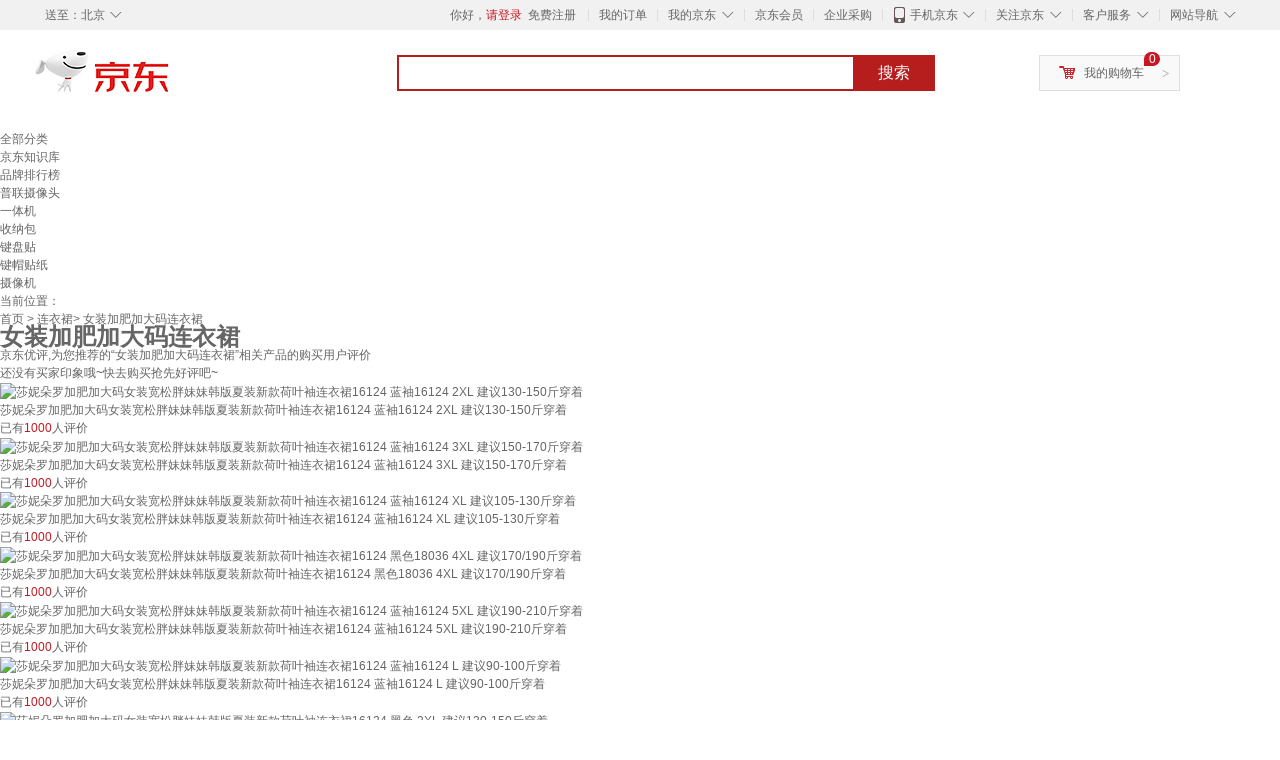

--- FILE ---
content_type: text/html;charset=UTF-8
request_url: https://yp.jd.com/1315c19bde732e966d91.html
body_size: 10829
content:
<!DOCTYPE html>
<html lang="en">
<head>
<meta charset="UTF-8">
<title>【女装加肥加大码连衣裙】女装加肥加大码连衣裙哪款好？看实拍，买好货！- 京东优评</title>
<meta http-equiv="X-UA-Compatible" content="IE=edge, chrome=1">
<meta name="Keywords" content="女装加肥加大码连衣裙，女装加肥加大码连衣裙哪款好，女装加肥加大码连衣裙图片" />
<meta name="description" content="京东JD.COM为您提供专业的女装加肥加大码连衣裙哪款好的优评商品，从女装加肥加大码连衣裙价格、女装加肥加大码连衣裙品牌、图片、好评度等方面精选用户购买评价心得。京东优评，看实拍，买好货！" />
<meta name="mobile-agent" content="format=html5;url=//yp.m.jd.com/1315c19bde732e966d91.html">
<meta name="applicable-device" content="pc">
<link rel="icon" href="//www.jd.com/favicon.ico" mce_href="//www.jd.com/favicon.ico" type="image/x-icon" />
<link rel="canonical" href="//yp.jd.com/1315c19bde732e966d91.html"/>

    <link type="text/css" rel="stylesheet" href="//misc.360buyimg.com/jdf/1.0.0/unit/??ui-base/1.0.0/ui-base.css,shortcut/2.0.0/shortcut.css,global-header/1.0.0/global-header.css,myjd/2.0.0/myjd.css,nav/2.0.0/nav.css,shoppingcart/2.0.0/shoppingcart.css,global-footer/1.0.0/global-footer.css,service/1.0.0/service.css" />
    <link rel="stylesheet" href="//storage.jd.com/swm-stable/seo/pc/0.0.8/static/common/css/base_d4de097.css" />
<script type="text/javascript">window.pageConfig={compatible:!0,jdfVersion:"2.0.0"};</script>
<script type="text/javascript">var sUserAgent=navigator.userAgent.toLowerCase(),bIsIphoneOs="iphone os"==sUserAgent.match(/iphone os/i),bIsMidp="midp"==sUserAgent.match(/midp/i),bIsUc7="rv:1.2.3.4"==sUserAgent.match(/rv:1.2.3.4/i),bIsUc="ucweb"==sUserAgent.match(/ucweb/i),bIsAndroid="android"==sUserAgent.match(/android/i),bIsCE="windows ce"==sUserAgent.match(/windows ce/i),bIsWM="windows mobile"==sUserAgent.match(/windows mobile/i),currentUrl=window.location.href;if(bIsIphoneOs||bIsMidp||bIsUc7||bIsUc||bIsAndroid||bIsCE||bIsWM){var changeUrl="//yp.m.jd"+currentUrl.substring(currentUrl.indexOf(".com"));window.location.replace(changeUrl)}</script>
<script type="text/javascript">window.jdpts={},jdpts._st=(new Date).getTime();</script>




    <link rel="stylesheet" type="text/css" href="//storage.jd.com/swm-stable/seo/pc/0.0.8/static/components/banner/banner_3aa2d80.css" />
    <link rel="stylesheet" type="text/css" href="//storage.jd.com/swm-stable/seo/pc/0.0.8/static/components/targetGo/targetGo_f03a133.css" />
    <link rel="stylesheet" href="//storage.jd.com/swm-stable/seo/pc/0.0.8/widget/navitems/navitems_0281f90.css" />
    <link rel="stylesheet" href="//storage.jd.com/swm-stable/seo/pc/0.0.8/widget/breadcrumb/breadcrumb_8a5a4e9.css" />
    <link rel="stylesheet" href="//storage.jd.com/swm-stable/seo/pc/0.0.8/widget/adManage/adManage_442198c.css" />
    <link rel="stylesheet" href="//storage.jd.com/swm-stable/seo/pc/0.0.8/widget/recommend/recommend_cffe757.css" />
    <link rel="stylesheet" href="//storage.jd.com/swm-stable/seo/pc/0.0.8/widget/favourite/favourite_2361304.css" />
    <link rel="stylesheet" href="//storage.jd.com/swm-stable/seo/pc/0.0.8/widget/more/more_d584b78.css" />
    <link rel="stylesheet" href="//storage.jd.com/swm-stable/seo/pc/0.0.8/widget/moreKeywords/moreKeywords_3850427.css" />
</head>
<body>
<div id="shortcut-2014">
	<div class="w">
    	<ul class="fl">
    		<li class="dorpdown" id="ttbar-mycity"></li>
    	</ul>
    	<ul class="fr">
			<li class="fore1" id="ttbar-login">
				<a href="javascript:login();" class="link-login">你好，请登录</a>&nbsp;&nbsp;<a href="javascript:regist();" class="link-regist style-red">免费注册</a>
			</li>
			<li class="spacer"></li>
			<li class="fore2">
				<div class="dt">
					<a target="_blank" href="//order.jd.com/center/list.action">我的订单</a>
				</div>
			</li>
			<li class="spacer"></li>
			<li class="fore3 dorpdown" id="ttbar-myjd">
				<div class="dt cw-icon">
					<i class="ci-right"><s>◇</s></i>
					<a target="_blank" href="//home.jd.com/">我的京东</a>
				</div>
				<div class="dd dorpdown-layer"></div>
			</li>
			<li class="spacer"></li>
			<li class="fore4" id="ttbar-member">
				<div class="dt">
					<a target="_blank" href="//vip.jd.com/">京东会员</a>
				</div>
			</li>
			<li class="spacer"></li>
			<li class="fore5" id="ttbar-ent">
				<div class="dt">
					<a target="_blank" href="//b.jd.com/">企业采购</a>
				</div>
			</li>
			<li class="spacer"></li>
			<li class="fore6 dorpdown" id="ttbar-apps">
				<div class="dt cw-icon">
					<i class="ci-left"></i>
					<i class="ci-right"><s>◇</s></i>
					<a target="_blank" href="//app.jd.com/">手机京东</a>
				</div>
			</li>
			<li class="spacer"></li>
			<li class="fore7 dorpdown" id="ttbar-atte">
				<div class="dt cw-icon">
					<i class="ci-right"><s>◇</s></i>关注京东
				</div>	
			</li>
			<li class="spacer"></li>
			<li class="fore8 dorpdown" id="ttbar-serv">
				<div class="dt cw-icon">
					<i class="ci-right"><s>◇</s></i>客户服务
				</div>
				<div class="dd dorpdown-layer"></div>
			</li>
			<li class="spacer"></li>
			<li class="fore9 dorpdown" id="ttbar-navs">
				<div class="dt cw-icon">
					<i class="ci-right"><s>◇</s></i>网站导航
				</div>
				<div class="dd dorpdown-layer"></div>
			</li>
    	</ul>
		<span class="clr"></span>
    </div>
</div>
<div id="o-header-2013"><div id="header-2013" style="display:none;"></div></div>
<div class="w">
    <div id="logo-2014">
    	<a href="//www.jd.com/" class="logo">京东</a>
    </div>
    <div id="search-2014" >
		<ul id="shelper" class="hide"></ul>
		<div class="form">
			<input type="text" onkeydown="javascript:if(event.keyCode==13) search('key');" autocomplete="off" id="key" accesskey="s" class="text" />
			<button onclick="search('key');return false;" class="button cw-icon"><i></i>搜索</button>
		</div>
    </div>
    <div id="settleup-2014" class="dorpdown">
		<div class="cw-icon">
			<i class="ci-left"></i>
			<i class="ci-right">&gt;</i>
			<a target="_blank" href="//cart.jd.com/cart.action">我的购物车</a>
		</div>
		<div class="dorpdown-layer">
			<div class="spacer"></div>
			<div id="settleup-content">
				<span class="loading"></span>
			</div>
		</div>
	</div>
    <div id="hotwords-2014"></div>
    <span class="clr"></span>
</div>
<div id="navitems" class="clearfix">
    <ul>
                <li><a target="_blank" href="http://yp.jd.com/sitemap.html">全部分类</a></li>
                <li><a target="_blank" href="http://yp.jd.com/zhishi_sitemap.html">京东知识库</a></li>
                <li><a target="_blank" href="http://yp.jd.com/brand_sitemap.html">品牌排行榜</a></li>
                <li><a target="_blank" href="https://item.jd.com/product/BRV_ljFuuwc9r96pFV2kgQ.html">普联摄像头</a></li>
                <li><a target="_blank" href="https://club.jd.com/remarklist/pAikChMPn_f8isRvQn4s7g.html">一体机</a></li>
                <li><a target="_blank" href="https://club.jd.com/remarklist/we9HIKMISJ2Cg-xdGejsFA.html">收纳包</a></li>
                <li><a target="_blank" href="https://club.jd.com/remarklist/Lq4tUL9t6jVBzo6nQNq06g.html">键盘贴</a></li>
                <li><a target="_blank" href="https://club.jd.com/commentdetail/Lq4tUL9t6jVBzo6nQNq06g_2125c4d26da1353b362075d40ad970a6.html">键帽贴纸</a></li>
                <li><a target="_blank" href="https://item.jd.com/product/v3kTHPSRdQdPPqRtFxEOWQ.html">摄像机</a></li>
            </ul>
</div>
<div class="breadcrumb defineDiv">
    <dl class="brd">
        <dt>当前位置：</dt>
        <dd><a href="/">首页</a> &gt; <a href='//yp.jd.com/list/1315_1343_9719.html'>连衣裙</a>&gt; 女装加肥加大码连衣裙</dd>
    </dl>
</div>
<!--顶部banner通栏-->
<div class="banner-ad-width">
    <div class="banner-ad-top-wrap extra-margin">
    <a href="javascript:void(0);" class="ad-jump" target="_blank">
        <img src="" alt="" id="adTop" class="hide">
    </a>
</div>
</div>
<!--顶部banner通栏--><div class="defineDiv" id="recommend">
	<div class="defineDiv name">
		<h1 class="tag0">
			<span class="span1">
				<span class="span2">
					女装加肥加大码连衣裙
				</span>
			</span>
		</h1>
	</div>
	<p class="tag1">京东优评,为您推荐的“女装加肥加大码连衣裙”相关产品的购买用户评价</p>
	<p class="tag2">
		还没有买家印象哦~快去购买抢先好评吧~
	    </p>
</div><div id="more" class="defineDiv">
		<div class="moreItem">
		<ul class="clearfix">
												<li>
				<div class="item cps-wrap">
					<div class="itemImg">
						<a  target="_blank" title="莎妮朵罗加肥加大码女装宽松胖妹妹韩版夏装新款荷叶袖连衣裙16124 蓝袖16124 2XL 建议130-150斤穿着" href="https://item.jd.com/70950639612.html">
	                        <img alt="莎妮朵罗加肥加大码女装宽松胖妹妹韩版夏装新款荷叶袖连衣裙16124 蓝袖16124 2XL 建议130-150斤穿着" data-lazy-img-self="//img12.360buyimg.com/n2/jfs/t1/142085/3/1349/110098/5ef31830E49815452/90c02cf07516c1f5.jpg" class="selfLazy"/>
	                    </a>
					</div>
					<div class="itemName">
						<a  target="_blank" title="莎妮朵罗加肥加大码女装宽松胖妹妹韩版夏装新款荷叶袖连衣裙16124 蓝袖16124 2XL 建议130-150斤穿着" href="https://item.jd.com/70950639612.html">
	                        <em>莎妮朵罗加肥加大码女装宽松胖妹妹韩版夏装新款荷叶袖连衣裙16124 蓝袖16124 2XL 建议130-150斤穿着</em>
	                    </a>
					</div>
					<div class="price itemPrice" data-sid="70950639612">
						<div id="moreItemPrice">
							<strong></strong>
						</div>
						<div id="moreItemNum">
							<span>已有<span style='color: #bc1d24;'>1000</span>人评价</span>
						</div>
					</div>
				</div>
			</li>
												<li>
				<div class="item cps-wrap">
					<div class="itemImg">
						<a  target="_blank" title="莎妮朵罗加肥加大码女装宽松胖妹妹韩版夏装新款荷叶袖连衣裙16124 蓝袖16124 3XL 建议150-170斤穿着" href="https://item.jd.com/70950639613.html">
	                        <img alt="莎妮朵罗加肥加大码女装宽松胖妹妹韩版夏装新款荷叶袖连衣裙16124 蓝袖16124 3XL 建议150-170斤穿着" data-lazy-img-self="//img12.360buyimg.com/n2/jfs/t1/142085/3/1349/110098/5ef31830E49815452/90c02cf07516c1f5.jpg" class="selfLazy"/>
	                    </a>
					</div>
					<div class="itemName">
						<a  target="_blank" title="莎妮朵罗加肥加大码女装宽松胖妹妹韩版夏装新款荷叶袖连衣裙16124 蓝袖16124 3XL 建议150-170斤穿着" href="https://item.jd.com/70950639613.html">
	                        <em>莎妮朵罗加肥加大码女装宽松胖妹妹韩版夏装新款荷叶袖连衣裙16124 蓝袖16124 3XL 建议150-170斤穿着</em>
	                    </a>
					</div>
					<div class="price itemPrice" data-sid="70950639613">
						<div id="moreItemPrice">
							<strong></strong>
						</div>
						<div id="moreItemNum">
							<span>已有<span style='color: #bc1d24;'>1000</span>人评价</span>
						</div>
					</div>
				</div>
			</li>
												<li>
				<div class="item cps-wrap">
					<div class="itemImg">
						<a  target="_blank" title="莎妮朵罗加肥加大码女装宽松胖妹妹韩版夏装新款荷叶袖连衣裙16124 蓝袖16124 XL 建议105-130斤穿着" href="https://item.jd.com/70950639611.html">
	                        <img alt="莎妮朵罗加肥加大码女装宽松胖妹妹韩版夏装新款荷叶袖连衣裙16124 蓝袖16124 XL 建议105-130斤穿着" data-lazy-img-self="//img12.360buyimg.com/n2/jfs/t1/142085/3/1349/110098/5ef31830E49815452/90c02cf07516c1f5.jpg" class="selfLazy"/>
	                    </a>
					</div>
					<div class="itemName">
						<a  target="_blank" title="莎妮朵罗加肥加大码女装宽松胖妹妹韩版夏装新款荷叶袖连衣裙16124 蓝袖16124 XL 建议105-130斤穿着" href="https://item.jd.com/70950639611.html">
	                        <em>莎妮朵罗加肥加大码女装宽松胖妹妹韩版夏装新款荷叶袖连衣裙16124 蓝袖16124 XL 建议105-130斤穿着</em>
	                    </a>
					</div>
					<div class="price itemPrice" data-sid="70950639611">
						<div id="moreItemPrice">
							<strong></strong>
						</div>
						<div id="moreItemNum">
							<span>已有<span style='color: #bc1d24;'>1000</span>人评价</span>
						</div>
					</div>
				</div>
			</li>
												<li>
				<div class="item cps-wrap">
					<div class="itemImg">
						<a  target="_blank" title="莎妮朵罗加肥加大码女装宽松胖妹妹韩版夏装新款荷叶袖连衣裙16124 黑色18036 4XL 建议170/190斤穿着" href="https://item.jd.com/10054022117315.html">
	                        <img alt="莎妮朵罗加肥加大码女装宽松胖妹妹韩版夏装新款荷叶袖连衣裙16124 黑色18036 4XL 建议170/190斤穿着" data-lazy-img-self="//img12.360buyimg.com/n2/jfs/t1/85526/37/23735/246450/62392f2eE7bb13703/f4435282f2b093cf.jpg" class="selfLazy"/>
	                    </a>
					</div>
					<div class="itemName">
						<a  target="_blank" title="莎妮朵罗加肥加大码女装宽松胖妹妹韩版夏装新款荷叶袖连衣裙16124 黑色18036 4XL 建议170/190斤穿着" href="https://item.jd.com/10054022117315.html">
	                        <em>莎妮朵罗加肥加大码女装宽松胖妹妹韩版夏装新款荷叶袖连衣裙16124 黑色18036 4XL 建议170/190斤穿着</em>
	                    </a>
					</div>
					<div class="price itemPrice" data-sid="10054022117315">
						<div id="moreItemPrice">
							<strong></strong>
						</div>
						<div id="moreItemNum">
							<span>已有<span style='color: #bc1d24;'>1000</span>人评价</span>
						</div>
					</div>
				</div>
			</li>
												<li>
				<div class="item cps-wrap">
					<div class="itemImg">
						<a  target="_blank" title="莎妮朵罗加肥加大码女装宽松胖妹妹韩版夏装新款荷叶袖连衣裙16124 蓝袖16124 5XL 建议190-210斤穿着" href="https://item.jd.com/70950639615.html">
	                        <img alt="莎妮朵罗加肥加大码女装宽松胖妹妹韩版夏装新款荷叶袖连衣裙16124 蓝袖16124 5XL 建议190-210斤穿着" data-lazy-img-self="//img12.360buyimg.com/n2/jfs/t1/142085/3/1349/110098/5ef31830E49815452/90c02cf07516c1f5.jpg" class="selfLazy"/>
	                    </a>
					</div>
					<div class="itemName">
						<a  target="_blank" title="莎妮朵罗加肥加大码女装宽松胖妹妹韩版夏装新款荷叶袖连衣裙16124 蓝袖16124 5XL 建议190-210斤穿着" href="https://item.jd.com/70950639615.html">
	                        <em>莎妮朵罗加肥加大码女装宽松胖妹妹韩版夏装新款荷叶袖连衣裙16124 蓝袖16124 5XL 建议190-210斤穿着</em>
	                    </a>
					</div>
					<div class="price itemPrice" data-sid="70950639615">
						<div id="moreItemPrice">
							<strong></strong>
						</div>
						<div id="moreItemNum">
							<span>已有<span style='color: #bc1d24;'>1000</span>人评价</span>
						</div>
					</div>
				</div>
			</li>
												<li>
				<div class="item cps-wrap">
					<div class="itemImg">
						<a  target="_blank" title="莎妮朵罗加肥加大码女装宽松胖妹妹韩版夏装新款荷叶袖连衣裙16124 蓝袖16124 L 建议90-100斤穿着" href="https://item.jd.com/10053982865024.html">
	                        <img alt="莎妮朵罗加肥加大码女装宽松胖妹妹韩版夏装新款荷叶袖连衣裙16124 蓝袖16124 L 建议90-100斤穿着" data-lazy-img-self="//img12.360buyimg.com/n2/jfs/t1/142085/3/1349/110098/5ef31830E49815452/90c02cf07516c1f5.jpg" class="selfLazy"/>
	                    </a>
					</div>
					<div class="itemName">
						<a  target="_blank" title="莎妮朵罗加肥加大码女装宽松胖妹妹韩版夏装新款荷叶袖连衣裙16124 蓝袖16124 L 建议90-100斤穿着" href="https://item.jd.com/10053982865024.html">
	                        <em>莎妮朵罗加肥加大码女装宽松胖妹妹韩版夏装新款荷叶袖连衣裙16124 蓝袖16124 L 建议90-100斤穿着</em>
	                    </a>
					</div>
					<div class="price itemPrice" data-sid="10053982865024">
						<div id="moreItemPrice">
							<strong></strong>
						</div>
						<div id="moreItemNum">
							<span>已有<span style='color: #bc1d24;'>1000</span>人评价</span>
						</div>
					</div>
				</div>
			</li>
												<li>
				<div class="item cps-wrap">
					<div class="itemImg">
						<a  target="_blank" title="莎妮朵罗加肥加大码女装宽松胖妹妹韩版夏装新款荷叶袖连衣裙16124 黑色 2XL 建议130-150斤穿着" href="https://item.jd.com/70950639607.html">
	                        <img alt="莎妮朵罗加肥加大码女装宽松胖妹妹韩版夏装新款荷叶袖连衣裙16124 黑色 2XL 建议130-150斤穿着" data-lazy-img-self="//img12.360buyimg.com/n2/jfs/t1/186882/33/25360/124123/62a01385E1fc0d3b7/805167dce55b6a55.jpg" class="selfLazy"/>
	                    </a>
					</div>
					<div class="itemName">
						<a  target="_blank" title="莎妮朵罗加肥加大码女装宽松胖妹妹韩版夏装新款荷叶袖连衣裙16124 黑色 2XL 建议130-150斤穿着" href="https://item.jd.com/70950639607.html">
	                        <em>莎妮朵罗加肥加大码女装宽松胖妹妹韩版夏装新款荷叶袖连衣裙16124 黑色 2XL 建议130-150斤穿着</em>
	                    </a>
					</div>
					<div class="price itemPrice" data-sid="70950639607">
						<div id="moreItemPrice">
							<strong></strong>
						</div>
						<div id="moreItemNum">
							<span>已有<span style='color: #bc1d24;'>1000</span>人评价</span>
						</div>
					</div>
				</div>
			</li>
												<li>
				<div class="item cps-wrap">
					<div class="itemImg">
						<a  target="_blank" title="莎妮朵罗加肥加大码女装宽松胖妹妹韩版夏装新款荷叶袖连衣裙16124 黑色 5XL 建议190-210斤穿着" href="https://item.jd.com/70950639610.html">
	                        <img alt="莎妮朵罗加肥加大码女装宽松胖妹妹韩版夏装新款荷叶袖连衣裙16124 黑色 5XL 建议190-210斤穿着" data-lazy-img-self="//img12.360buyimg.com/n2/jfs/t1/186882/33/25360/124123/62a01385E1fc0d3b7/805167dce55b6a55.jpg" class="selfLazy"/>
	                    </a>
					</div>
					<div class="itemName">
						<a  target="_blank" title="莎妮朵罗加肥加大码女装宽松胖妹妹韩版夏装新款荷叶袖连衣裙16124 黑色 5XL 建议190-210斤穿着" href="https://item.jd.com/70950639610.html">
	                        <em>莎妮朵罗加肥加大码女装宽松胖妹妹韩版夏装新款荷叶袖连衣裙16124 黑色 5XL 建议190-210斤穿着</em>
	                    </a>
					</div>
					<div class="price itemPrice" data-sid="70950639610">
						<div id="moreItemPrice">
							<strong></strong>
						</div>
						<div id="moreItemNum">
							<span>已有<span style='color: #bc1d24;'>1000</span>人评价</span>
						</div>
					</div>
				</div>
			</li>
												<li>
				<div class="item cps-wrap">
					<div class="itemImg">
						<a  target="_blank" title="莎妮朵罗加肥加大码女装宽松胖妹妹韩版夏装新款荷叶袖连衣裙16124 黑色 XL 建议105-130斤穿着" href="https://item.jd.com/70950639606.html">
	                        <img alt="莎妮朵罗加肥加大码女装宽松胖妹妹韩版夏装新款荷叶袖连衣裙16124 黑色 XL 建议105-130斤穿着" data-lazy-img-self="//img12.360buyimg.com/n2/jfs/t1/186882/33/25360/124123/62a01385E1fc0d3b7/805167dce55b6a55.jpg" class="selfLazy"/>
	                    </a>
					</div>
					<div class="itemName">
						<a  target="_blank" title="莎妮朵罗加肥加大码女装宽松胖妹妹韩版夏装新款荷叶袖连衣裙16124 黑色 XL 建议105-130斤穿着" href="https://item.jd.com/70950639606.html">
	                        <em>莎妮朵罗加肥加大码女装宽松胖妹妹韩版夏装新款荷叶袖连衣裙16124 黑色 XL 建议105-130斤穿着</em>
	                    </a>
					</div>
					<div class="price itemPrice" data-sid="70950639606">
						<div id="moreItemPrice">
							<strong></strong>
						</div>
						<div id="moreItemNum">
							<span>已有<span style='color: #bc1d24;'>1000</span>人评价</span>
						</div>
					</div>
				</div>
			</li>
												<li>
				<div class="item cps-wrap">
					<div class="itemImg">
						<a  target="_blank" title="莎妮朵罗加肥加大码女装宽松胖妹妹韩版夏装新款荷叶袖连衣裙16124 白袖16124 2XL 建议130-150斤穿着" href="https://item.jd.com/10054022110401.html">
	                        <img alt="莎妮朵罗加肥加大码女装宽松胖妹妹韩版夏装新款荷叶袖连衣裙16124 白袖16124 2XL 建议130-150斤穿着" data-lazy-img-self="//img12.360buyimg.com/n2/jfs/t1/134277/28/2948/104831/5ef31845Eaf5fc297/79703d433623b97a.jpg" class="selfLazy"/>
	                    </a>
					</div>
					<div class="itemName">
						<a  target="_blank" title="莎妮朵罗加肥加大码女装宽松胖妹妹韩版夏装新款荷叶袖连衣裙16124 白袖16124 2XL 建议130-150斤穿着" href="https://item.jd.com/10054022110401.html">
	                        <em>莎妮朵罗加肥加大码女装宽松胖妹妹韩版夏装新款荷叶袖连衣裙16124 白袖16124 2XL 建议130-150斤穿着</em>
	                    </a>
					</div>
					<div class="price itemPrice" data-sid="10054022110401">
						<div id="moreItemPrice">
							<strong></strong>
						</div>
						<div id="moreItemNum">
							<span>已有<span style='color: #bc1d24;'>1000</span>人评价</span>
						</div>
					</div>
				</div>
			</li>
												<li>
				<div class="item cps-wrap">
					<div class="itemImg">
						<a  target="_blank" title="莎妮朵罗加肥加大码女装宽松胖妹妹韩版夏装新款荷叶袖连衣裙16124 黑色18036 3XL 建议150-170斤穿着" href="https://item.jd.com/10054022117314.html">
	                        <img alt="莎妮朵罗加肥加大码女装宽松胖妹妹韩版夏装新款荷叶袖连衣裙16124 黑色18036 3XL 建议150-170斤穿着" data-lazy-img-self="//img12.360buyimg.com/n2/jfs/t1/85526/37/23735/246450/62392f2eE7bb13703/f4435282f2b093cf.jpg" class="selfLazy"/>
	                    </a>
					</div>
					<div class="itemName">
						<a  target="_blank" title="莎妮朵罗加肥加大码女装宽松胖妹妹韩版夏装新款荷叶袖连衣裙16124 黑色18036 3XL 建议150-170斤穿着" href="https://item.jd.com/10054022117314.html">
	                        <em>莎妮朵罗加肥加大码女装宽松胖妹妹韩版夏装新款荷叶袖连衣裙16124 黑色18036 3XL 建议150-170斤穿着</em>
	                    </a>
					</div>
					<div class="price itemPrice" data-sid="10054022117314">
						<div id="moreItemPrice">
							<strong></strong>
						</div>
						<div id="moreItemNum">
							<span>已有<span style='color: #bc1d24;'>1000</span>人评价</span>
						</div>
					</div>
				</div>
			</li>
												<li>
				<div class="item cps-wrap">
					<div class="itemImg">
						<a  target="_blank" title="莎妮朵罗加肥加大码女装宽松胖妹妹韩版夏装新款荷叶袖连衣裙16124 蓝袖16124 4XL 建议170/190斤穿着" href="https://item.jd.com/70950639614.html">
	                        <img alt="莎妮朵罗加肥加大码女装宽松胖妹妹韩版夏装新款荷叶袖连衣裙16124 蓝袖16124 4XL 建议170/190斤穿着" data-lazy-img-self="//img12.360buyimg.com/n2/jfs/t1/142085/3/1349/110098/5ef31830E49815452/90c02cf07516c1f5.jpg" class="selfLazy"/>
	                    </a>
					</div>
					<div class="itemName">
						<a  target="_blank" title="莎妮朵罗加肥加大码女装宽松胖妹妹韩版夏装新款荷叶袖连衣裙16124 蓝袖16124 4XL 建议170/190斤穿着" href="https://item.jd.com/70950639614.html">
	                        <em>莎妮朵罗加肥加大码女装宽松胖妹妹韩版夏装新款荷叶袖连衣裙16124 蓝袖16124 4XL 建议170/190斤穿着</em>
	                    </a>
					</div>
					<div class="price itemPrice" data-sid="70950639614">
						<div id="moreItemPrice">
							<strong></strong>
						</div>
						<div id="moreItemNum">
							<span>已有<span style='color: #bc1d24;'>1000</span>人评价</span>
						</div>
					</div>
				</div>
			</li>
												<li>
				<div class="item cps-wrap">
					<div class="itemImg">
						<a  target="_blank" title="品汇菲大码女装连衣裙胖妹妹春秋季显瘦加肥加大码微胖mm时尚藏遮肉长裙 黑色 春秋款 无内衬 XL 建议113-128斤" href="https://item.jd.com/10067846853034.html">
	                        <img alt="品汇菲大码女装连衣裙胖妹妹春秋季显瘦加肥加大码微胖mm时尚藏遮肉长裙 黑色 春秋款 无内衬 XL 建议113-128斤" data-lazy-img-self="//img12.360buyimg.com/n2/jfs/t1/103828/6/39691/80502/65cd68f9F201cc686/89a06b5bb2791799.jpg" class="selfLazy"/>
	                    </a>
					</div>
					<div class="itemName">
						<a  target="_blank" title="品汇菲大码女装连衣裙胖妹妹春秋季显瘦加肥加大码微胖mm时尚藏遮肉长裙 黑色 春秋款 无内衬 XL 建议113-128斤" href="https://item.jd.com/10067846853034.html">
	                        <em>品汇菲大码女装连衣裙胖妹妹春秋季显瘦加肥加大码微胖mm时尚藏遮肉长裙 黑色 春秋款 无内衬 XL 建议113-128斤</em>
	                    </a>
					</div>
					<div class="price itemPrice" data-sid="10067846853034">
						<div id="moreItemPrice">
							<strong></strong>
						</div>
						<div id="moreItemNum">
							<span>已有<span style='color: #bc1d24;'>500</span>人评价</span>
						</div>
					</div>
				</div>
			</li>
												<li>
				<div class="item cps-wrap">
					<div class="itemImg">
						<a  target="_blank" title="品汇菲大码女装连衣裙胖妹妹春秋季显瘦加肥加大码微胖mm时尚藏遮肉长裙 黑色 春秋款 无内衬 2XL 建议128-142斤" href="https://item.jd.com/10067846853035.html">
	                        <img alt="品汇菲大码女装连衣裙胖妹妹春秋季显瘦加肥加大码微胖mm时尚藏遮肉长裙 黑色 春秋款 无内衬 2XL 建议128-142斤" data-lazy-img-self="//img12.360buyimg.com/n2/jfs/t1/103828/6/39691/80502/65cd68f9F201cc686/89a06b5bb2791799.jpg" class="selfLazy"/>
	                    </a>
					</div>
					<div class="itemName">
						<a  target="_blank" title="品汇菲大码女装连衣裙胖妹妹春秋季显瘦加肥加大码微胖mm时尚藏遮肉长裙 黑色 春秋款 无内衬 2XL 建议128-142斤" href="https://item.jd.com/10067846853035.html">
	                        <em>品汇菲大码女装连衣裙胖妹妹春秋季显瘦加肥加大码微胖mm时尚藏遮肉长裙 黑色 春秋款 无内衬 2XL 建议128-142斤</em>
	                    </a>
					</div>
					<div class="price itemPrice" data-sid="10067846853035">
						<div id="moreItemPrice">
							<strong></strong>
						</div>
						<div id="moreItemNum">
							<span>已有<span style='color: #bc1d24;'>500</span>人评价</span>
						</div>
					</div>
				</div>
			</li>
												<li>
				<div class="item cps-wrap">
					<div class="itemImg">
						<a  target="_blank" title="品汇菲大码女装连衣裙胖妹妹春秋季显瘦加肥加大码微胖mm时尚藏遮肉长裙 黑色 春秋款 无内衬 L 建议90-113斤" href="https://item.jd.com/10067846853033.html">
	                        <img alt="品汇菲大码女装连衣裙胖妹妹春秋季显瘦加肥加大码微胖mm时尚藏遮肉长裙 黑色 春秋款 无内衬 L 建议90-113斤" data-lazy-img-self="//img12.360buyimg.com/n2/jfs/t1/103828/6/39691/80502/65cd68f9F201cc686/89a06b5bb2791799.jpg" class="selfLazy"/>
	                    </a>
					</div>
					<div class="itemName">
						<a  target="_blank" title="品汇菲大码女装连衣裙胖妹妹春秋季显瘦加肥加大码微胖mm时尚藏遮肉长裙 黑色 春秋款 无内衬 L 建议90-113斤" href="https://item.jd.com/10067846853033.html">
	                        <em>品汇菲大码女装连衣裙胖妹妹春秋季显瘦加肥加大码微胖mm时尚藏遮肉长裙 黑色 春秋款 无内衬 L 建议90-113斤</em>
	                    </a>
					</div>
					<div class="price itemPrice" data-sid="10067846853033">
						<div id="moreItemPrice">
							<strong></strong>
						</div>
						<div id="moreItemNum">
							<span>已有<span style='color: #bc1d24;'>500</span>人评价</span>
						</div>
					</div>
				</div>
			</li>
												<li>
				<div class="item cps-wrap">
					<div class="itemImg">
						<a  target="_blank" title="品汇菲大码女装连衣裙胖妹妹春秋季显瘦加肥加大码微胖mm时尚藏遮肉长裙 黑色 春秋款 无内衬 3XL 建议143-160斤" href="https://item.jd.com/10067846853036.html">
	                        <img alt="品汇菲大码女装连衣裙胖妹妹春秋季显瘦加肥加大码微胖mm时尚藏遮肉长裙 黑色 春秋款 无内衬 3XL 建议143-160斤" data-lazy-img-self="//img12.360buyimg.com/n2/jfs/t1/103828/6/39691/80502/65cd68f9F201cc686/89a06b5bb2791799.jpg" class="selfLazy"/>
	                    </a>
					</div>
					<div class="itemName">
						<a  target="_blank" title="品汇菲大码女装连衣裙胖妹妹春秋季显瘦加肥加大码微胖mm时尚藏遮肉长裙 黑色 春秋款 无内衬 3XL 建议143-160斤" href="https://item.jd.com/10067846853036.html">
	                        <em>品汇菲大码女装连衣裙胖妹妹春秋季显瘦加肥加大码微胖mm时尚藏遮肉长裙 黑色 春秋款 无内衬 3XL 建议143-160斤</em>
	                    </a>
					</div>
					<div class="price itemPrice" data-sid="10067846853036">
						<div id="moreItemPrice">
							<strong></strong>
						</div>
						<div id="moreItemNum">
							<span>已有<span style='color: #bc1d24;'>500</span>人评价</span>
						</div>
					</div>
				</div>
			</li>
												<li>
				<div class="item cps-wrap">
					<div class="itemImg">
						<a  target="_blank" title="品汇菲大码女装连衣裙胖妹妹春秋季显瘦加肥加大码微胖mm时尚藏遮肉长裙 黑色 春秋款 无内衬 4XL 建议160-180斤" href="https://item.jd.com/10067846853037.html">
	                        <img alt="品汇菲大码女装连衣裙胖妹妹春秋季显瘦加肥加大码微胖mm时尚藏遮肉长裙 黑色 春秋款 无内衬 4XL 建议160-180斤" data-lazy-img-self="//img12.360buyimg.com/n2/jfs/t1/103828/6/39691/80502/65cd68f9F201cc686/89a06b5bb2791799.jpg" class="selfLazy"/>
	                    </a>
					</div>
					<div class="itemName">
						<a  target="_blank" title="品汇菲大码女装连衣裙胖妹妹春秋季显瘦加肥加大码微胖mm时尚藏遮肉长裙 黑色 春秋款 无内衬 4XL 建议160-180斤" href="https://item.jd.com/10067846853037.html">
	                        <em>品汇菲大码女装连衣裙胖妹妹春秋季显瘦加肥加大码微胖mm时尚藏遮肉长裙 黑色 春秋款 无内衬 4XL 建议160-180斤</em>
	                    </a>
					</div>
					<div class="price itemPrice" data-sid="10067846853037">
						<div id="moreItemPrice">
							<strong></strong>
						</div>
						<div id="moreItemNum">
							<span>已有<span style='color: #bc1d24;'>500</span>人评价</span>
						</div>
					</div>
				</div>
			</li>
												<li>
				<div class="item cps-wrap">
					<div class="itemImg">
						<a  target="_blank" title="品汇菲大码女装连衣裙胖妹妹春秋季显瘦加肥加大码微胖mm时尚藏遮肉长裙 黑色 春秋款 无内衬 5XL 建议180-200斤" href="https://item.jd.com/10067846853038.html">
	                        <img alt="品汇菲大码女装连衣裙胖妹妹春秋季显瘦加肥加大码微胖mm时尚藏遮肉长裙 黑色 春秋款 无内衬 5XL 建议180-200斤" data-lazy-img-self="//img12.360buyimg.com/n2/jfs/t1/103828/6/39691/80502/65cd68f9F201cc686/89a06b5bb2791799.jpg" class="selfLazy"/>
	                    </a>
					</div>
					<div class="itemName">
						<a  target="_blank" title="品汇菲大码女装连衣裙胖妹妹春秋季显瘦加肥加大码微胖mm时尚藏遮肉长裙 黑色 春秋款 无内衬 5XL 建议180-200斤" href="https://item.jd.com/10067846853038.html">
	                        <em>品汇菲大码女装连衣裙胖妹妹春秋季显瘦加肥加大码微胖mm时尚藏遮肉长裙 黑色 春秋款 无内衬 5XL 建议180-200斤</em>
	                    </a>
					</div>
					<div class="price itemPrice" data-sid="10067846853038">
						<div id="moreItemPrice">
							<strong></strong>
						</div>
						<div id="moreItemNum">
							<span>已有<span style='color: #bc1d24;'>500</span>人评价</span>
						</div>
					</div>
				</div>
			</li>
												<li>
				<div class="item cps-wrap">
					<div class="itemImg">
						<a  target="_blank" title="品汇菲大码女装连衣裙胖妹妹春秋季显瘦加肥加大码微胖mm时尚藏遮肉长裙 黑色加绒款802 加厚 3XL 建议143-160斤" href="https://item.jd.com/11612514257.html">
	                        <img alt="品汇菲大码女装连衣裙胖妹妹春秋季显瘦加肥加大码微胖mm时尚藏遮肉长裙 黑色加绒款802 加厚 3XL 建议143-160斤" data-lazy-img-self="//img12.360buyimg.com/n2/jfs/t1/208433/9/36395/74747/653dfafaFabc21fc4/7f7839c488857190.jpg" class="selfLazy"/>
	                    </a>
					</div>
					<div class="itemName">
						<a  target="_blank" title="品汇菲大码女装连衣裙胖妹妹春秋季显瘦加肥加大码微胖mm时尚藏遮肉长裙 黑色加绒款802 加厚 3XL 建议143-160斤" href="https://item.jd.com/11612514257.html">
	                        <em>品汇菲大码女装连衣裙胖妹妹春秋季显瘦加肥加大码微胖mm时尚藏遮肉长裙 黑色加绒款802 加厚 3XL 建议143-160斤</em>
	                    </a>
					</div>
					<div class="price itemPrice" data-sid="11612514257">
						<div id="moreItemPrice">
							<strong></strong>
						</div>
						<div id="moreItemNum">
							<span>已有<span style='color: #bc1d24;'>500</span>人评价</span>
						</div>
					</div>
				</div>
			</li>
												<li>
				<div class="item cps-wrap">
					<div class="itemImg">
						<a  target="_blank" title="品汇菲大码女装连衣裙胖妹妹春秋季显瘦加肥加大码微胖mm时尚藏遮肉长裙 黑色加绒款802 加厚 5XL 建议180-200斤" href="https://item.jd.com/16572574222.html">
	                        <img alt="品汇菲大码女装连衣裙胖妹妹春秋季显瘦加肥加大码微胖mm时尚藏遮肉长裙 黑色加绒款802 加厚 5XL 建议180-200斤" data-lazy-img-self="//img12.360buyimg.com/n2/jfs/t1/208433/9/36395/74747/653dfafaFabc21fc4/7f7839c488857190.jpg" class="selfLazy"/>
	                    </a>
					</div>
					<div class="itemName">
						<a  target="_blank" title="品汇菲大码女装连衣裙胖妹妹春秋季显瘦加肥加大码微胖mm时尚藏遮肉长裙 黑色加绒款802 加厚 5XL 建议180-200斤" href="https://item.jd.com/16572574222.html">
	                        <em>品汇菲大码女装连衣裙胖妹妹春秋季显瘦加肥加大码微胖mm时尚藏遮肉长裙 黑色加绒款802 加厚 5XL 建议180-200斤</em>
	                    </a>
					</div>
					<div class="price itemPrice" data-sid="16572574222">
						<div id="moreItemPrice">
							<strong></strong>
						</div>
						<div id="moreItemNum">
							<span>已有<span style='color: #bc1d24;'>500</span>人评价</span>
						</div>
					</div>
				</div>
			</li>
												<li>
				<div class="item cps-wrap">
					<div class="itemImg">
						<a  target="_blank" title="品汇菲大码女装连衣裙胖妹妹春秋季显瘦加肥加大码微胖mm时尚藏遮肉长裙 黑色加绒款802 加厚 4XL 建议160-180斤" href="https://item.jd.com/11612514261.html">
	                        <img alt="品汇菲大码女装连衣裙胖妹妹春秋季显瘦加肥加大码微胖mm时尚藏遮肉长裙 黑色加绒款802 加厚 4XL 建议160-180斤" data-lazy-img-self="//img12.360buyimg.com/n2/jfs/t1/208433/9/36395/74747/653dfafaFabc21fc4/7f7839c488857190.jpg" class="selfLazy"/>
	                    </a>
					</div>
					<div class="itemName">
						<a  target="_blank" title="品汇菲大码女装连衣裙胖妹妹春秋季显瘦加肥加大码微胖mm时尚藏遮肉长裙 黑色加绒款802 加厚 4XL 建议160-180斤" href="https://item.jd.com/11612514261.html">
	                        <em>品汇菲大码女装连衣裙胖妹妹春秋季显瘦加肥加大码微胖mm时尚藏遮肉长裙 黑色加绒款802 加厚 4XL 建议160-180斤</em>
	                    </a>
					</div>
					<div class="price itemPrice" data-sid="11612514261">
						<div id="moreItemPrice">
							<strong></strong>
						</div>
						<div id="moreItemNum">
							<span>已有<span style='color: #bc1d24;'>500</span>人评价</span>
						</div>
					</div>
				</div>
			</li>
												<li>
				<div class="item cps-wrap">
					<div class="itemImg">
						<a  target="_blank" title="品汇菲大码女装连衣裙胖妹妹春秋季显瘦加肥加大码微胖mm时尚藏遮肉长裙 黑色加绒款802 加厚 2XL 建议128-142斤" href="https://item.jd.com/11612514260.html">
	                        <img alt="品汇菲大码女装连衣裙胖妹妹春秋季显瘦加肥加大码微胖mm时尚藏遮肉长裙 黑色加绒款802 加厚 2XL 建议128-142斤" data-lazy-img-self="//img12.360buyimg.com/n2/jfs/t1/208433/9/36395/74747/653dfafaFabc21fc4/7f7839c488857190.jpg" class="selfLazy"/>
	                    </a>
					</div>
					<div class="itemName">
						<a  target="_blank" title="品汇菲大码女装连衣裙胖妹妹春秋季显瘦加肥加大码微胖mm时尚藏遮肉长裙 黑色加绒款802 加厚 2XL 建议128-142斤" href="https://item.jd.com/11612514260.html">
	                        <em>品汇菲大码女装连衣裙胖妹妹春秋季显瘦加肥加大码微胖mm时尚藏遮肉长裙 黑色加绒款802 加厚 2XL 建议128-142斤</em>
	                    </a>
					</div>
					<div class="price itemPrice" data-sid="11612514260">
						<div id="moreItemPrice">
							<strong></strong>
						</div>
						<div id="moreItemNum">
							<span>已有<span style='color: #bc1d24;'>500</span>人评价</span>
						</div>
					</div>
				</div>
			</li>
												<li>
				<div class="item cps-wrap">
					<div class="itemImg">
						<a  target="_blank" title="品汇菲大码女装连衣裙胖妹妹春秋季显瘦加肥加大码微胖mm时尚藏遮肉长裙 黑色常规款922 XL 建议113-128斤" href="https://item.jd.com/10067871192103.html">
	                        <img alt="品汇菲大码女装连衣裙胖妹妹春秋季显瘦加肥加大码微胖mm时尚藏遮肉长裙 黑色常规款922 XL 建议113-128斤" data-lazy-img-self="//img12.360buyimg.com/n2/jfs/t1/100913/24/36428/58101/63bbb4abF79c42e3e/bb1ff9ee236cf04b.jpg" class="selfLazy"/>
	                    </a>
					</div>
					<div class="itemName">
						<a  target="_blank" title="品汇菲大码女装连衣裙胖妹妹春秋季显瘦加肥加大码微胖mm时尚藏遮肉长裙 黑色常规款922 XL 建议113-128斤" href="https://item.jd.com/10067871192103.html">
	                        <em>品汇菲大码女装连衣裙胖妹妹春秋季显瘦加肥加大码微胖mm时尚藏遮肉长裙 黑色常规款922 XL 建议113-128斤</em>
	                    </a>
					</div>
					<div class="price itemPrice" data-sid="10067871192103">
						<div id="moreItemPrice">
							<strong></strong>
						</div>
						<div id="moreItemNum">
							<span>已有<span style='color: #bc1d24;'>500</span>人评价</span>
						</div>
					</div>
				</div>
			</li>
												<li>
				<div class="item cps-wrap">
					<div class="itemImg">
						<a  target="_blank" title="品汇菲大码女装连衣裙胖妹妹春秋季显瘦加肥加大码微胖mm时尚藏遮肉长裙 黑色常规款922 4XL 建议160-180斤" href="https://item.jd.com/10067871192106.html">
	                        <img alt="品汇菲大码女装连衣裙胖妹妹春秋季显瘦加肥加大码微胖mm时尚藏遮肉长裙 黑色常规款922 4XL 建议160-180斤" data-lazy-img-self="//img12.360buyimg.com/n2/jfs/t1/100913/24/36428/58101/63bbb4abF79c42e3e/bb1ff9ee236cf04b.jpg" class="selfLazy"/>
	                    </a>
					</div>
					<div class="itemName">
						<a  target="_blank" title="品汇菲大码女装连衣裙胖妹妹春秋季显瘦加肥加大码微胖mm时尚藏遮肉长裙 黑色常规款922 4XL 建议160-180斤" href="https://item.jd.com/10067871192106.html">
	                        <em>品汇菲大码女装连衣裙胖妹妹春秋季显瘦加肥加大码微胖mm时尚藏遮肉长裙 黑色常规款922 4XL 建议160-180斤</em>
	                    </a>
					</div>
					<div class="price itemPrice" data-sid="10067871192106">
						<div id="moreItemPrice">
							<strong></strong>
						</div>
						<div id="moreItemNum">
							<span>已有<span style='color: #bc1d24;'>500</span>人评价</span>
						</div>
					</div>
				</div>
			</li>
												<li>
				<div class="item cps-wrap">
					<div class="itemImg">
						<a  target="_blank" title="品汇菲大码女装连衣裙胖妹妹春秋季显瘦加肥加大码微胖mm时尚藏遮肉长裙 黑色常规款893 XL 建议113-128斤" href="https://item.jd.com/20971699737.html">
	                        <img alt="品汇菲大码女装连衣裙胖妹妹春秋季显瘦加肥加大码微胖mm时尚藏遮肉长裙 黑色常规款893 XL 建议113-128斤" data-lazy-img-self="//img12.360buyimg.com/n2/jfs/t12544/26/1328653434/392870/88fa93ac/5a1e4b44Nec0aca3d.jpg" class="selfLazy"/>
	                    </a>
					</div>
					<div class="itemName">
						<a  target="_blank" title="品汇菲大码女装连衣裙胖妹妹春秋季显瘦加肥加大码微胖mm时尚藏遮肉长裙 黑色常规款893 XL 建议113-128斤" href="https://item.jd.com/20971699737.html">
	                        <em>品汇菲大码女装连衣裙胖妹妹春秋季显瘦加肥加大码微胖mm时尚藏遮肉长裙 黑色常规款893 XL 建议113-128斤</em>
	                    </a>
					</div>
					<div class="price itemPrice" data-sid="20971699737">
						<div id="moreItemPrice">
							<strong></strong>
						</div>
						<div id="moreItemNum">
							<span>已有<span style='color: #bc1d24;'>500</span>人评价</span>
						</div>
					</div>
				</div>
			</li>
												<li>
				<div class="item cps-wrap">
					<div class="itemImg">
						<a  target="_blank" title="品汇菲大码女装连衣裙胖妹妹春秋季显瘦加肥加大码微胖mm时尚藏遮肉长裙 黑色常规款893 3XL 建议143-160斤" href="https://item.jd.com/20971699739.html">
	                        <img alt="品汇菲大码女装连衣裙胖妹妹春秋季显瘦加肥加大码微胖mm时尚藏遮肉长裙 黑色常规款893 3XL 建议143-160斤" data-lazy-img-self="//img12.360buyimg.com/n2/jfs/t12544/26/1328653434/392870/88fa93ac/5a1e4b44Nec0aca3d.jpg" class="selfLazy"/>
	                    </a>
					</div>
					<div class="itemName">
						<a  target="_blank" title="品汇菲大码女装连衣裙胖妹妹春秋季显瘦加肥加大码微胖mm时尚藏遮肉长裙 黑色常规款893 3XL 建议143-160斤" href="https://item.jd.com/20971699739.html">
	                        <em>品汇菲大码女装连衣裙胖妹妹春秋季显瘦加肥加大码微胖mm时尚藏遮肉长裙 黑色常规款893 3XL 建议143-160斤</em>
	                    </a>
					</div>
					<div class="price itemPrice" data-sid="20971699739">
						<div id="moreItemPrice">
							<strong></strong>
						</div>
						<div id="moreItemNum">
							<span>已有<span style='color: #bc1d24;'>500</span>人评价</span>
						</div>
					</div>
				</div>
			</li>
												<li>
				<div class="item cps-wrap">
					<div class="itemImg">
						<a  target="_blank" title="品汇菲大码女装连衣裙胖妹妹春秋季显瘦加肥加大码微胖mm时尚藏遮肉长裙 黑色常规款893 5XL 建议180-200斤" href="https://item.jd.com/20971699741.html">
	                        <img alt="品汇菲大码女装连衣裙胖妹妹春秋季显瘦加肥加大码微胖mm时尚藏遮肉长裙 黑色常规款893 5XL 建议180-200斤" data-lazy-img-self="//img12.360buyimg.com/n2/jfs/t12544/26/1328653434/392870/88fa93ac/5a1e4b44Nec0aca3d.jpg" class="selfLazy"/>
	                    </a>
					</div>
					<div class="itemName">
						<a  target="_blank" title="品汇菲大码女装连衣裙胖妹妹春秋季显瘦加肥加大码微胖mm时尚藏遮肉长裙 黑色常规款893 5XL 建议180-200斤" href="https://item.jd.com/20971699741.html">
	                        <em>品汇菲大码女装连衣裙胖妹妹春秋季显瘦加肥加大码微胖mm时尚藏遮肉长裙 黑色常规款893 5XL 建议180-200斤</em>
	                    </a>
					</div>
					<div class="price itemPrice" data-sid="20971699741">
						<div id="moreItemPrice">
							<strong></strong>
						</div>
						<div id="moreItemNum">
							<span>已有<span style='color: #bc1d24;'>500</span>人评价</span>
						</div>
					</div>
				</div>
			</li>
												<li>
				<div class="item cps-wrap">
					<div class="itemImg">
						<a  target="_blank" title="品汇菲大码女装连衣裙胖妹妹春秋季显瘦加肥加大码微胖mm时尚藏遮肉长裙 黑色常规款923 3XL 建议143-160斤" href="https://item.jd.com/10067871292507.html">
	                        <img alt="品汇菲大码女装连衣裙胖妹妹春秋季显瘦加肥加大码微胖mm时尚藏遮肉长裙 黑色常规款923 3XL 建议143-160斤" data-lazy-img-self="//img12.360buyimg.com/n2/jfs/t1/128643/31/34452/93245/63bbb66bF82cb5e16/af31d82f05f83138.jpg" class="selfLazy"/>
	                    </a>
					</div>
					<div class="itemName">
						<a  target="_blank" title="品汇菲大码女装连衣裙胖妹妹春秋季显瘦加肥加大码微胖mm时尚藏遮肉长裙 黑色常规款923 3XL 建议143-160斤" href="https://item.jd.com/10067871292507.html">
	                        <em>品汇菲大码女装连衣裙胖妹妹春秋季显瘦加肥加大码微胖mm时尚藏遮肉长裙 黑色常规款923 3XL 建议143-160斤</em>
	                    </a>
					</div>
					<div class="price itemPrice" data-sid="10067871292507">
						<div id="moreItemPrice">
							<strong></strong>
						</div>
						<div id="moreItemNum">
							<span>已有<span style='color: #bc1d24;'>500</span>人评价</span>
						</div>
					</div>
				</div>
			</li>
												<li>
				<div class="item cps-wrap">
					<div class="itemImg">
						<a  target="_blank" title="品汇菲大码女装连衣裙胖妹妹春秋季显瘦加肥加大码微胖mm时尚藏遮肉长裙 黑色常规款893 2XL 建议128-142斤" href="https://item.jd.com/20971699738.html">
	                        <img alt="品汇菲大码女装连衣裙胖妹妹春秋季显瘦加肥加大码微胖mm时尚藏遮肉长裙 黑色常规款893 2XL 建议128-142斤" data-lazy-img-self="//img12.360buyimg.com/n2/jfs/t12544/26/1328653434/392870/88fa93ac/5a1e4b44Nec0aca3d.jpg" class="selfLazy"/>
	                    </a>
					</div>
					<div class="itemName">
						<a  target="_blank" title="品汇菲大码女装连衣裙胖妹妹春秋季显瘦加肥加大码微胖mm时尚藏遮肉长裙 黑色常规款893 2XL 建议128-142斤" href="https://item.jd.com/20971699738.html">
	                        <em>品汇菲大码女装连衣裙胖妹妹春秋季显瘦加肥加大码微胖mm时尚藏遮肉长裙 黑色常规款893 2XL 建议128-142斤</em>
	                    </a>
					</div>
					<div class="price itemPrice" data-sid="20971699738">
						<div id="moreItemPrice">
							<strong></strong>
						</div>
						<div id="moreItemNum">
							<span>已有<span style='color: #bc1d24;'>500</span>人评价</span>
						</div>
					</div>
				</div>
			</li>
												<li>
				<div class="item cps-wrap">
					<div class="itemImg">
						<a  target="_blank" title="品汇菲大码女装连衣裙胖妹妹春秋季显瘦加肥加大码微胖mm时尚藏遮肉长裙 黑色常规款922 5XL 建议180-200斤" href="https://item.jd.com/10067871192107.html">
	                        <img alt="品汇菲大码女装连衣裙胖妹妹春秋季显瘦加肥加大码微胖mm时尚藏遮肉长裙 黑色常规款922 5XL 建议180-200斤" data-lazy-img-self="//img12.360buyimg.com/n2/jfs/t1/100913/24/36428/58101/63bbb4abF79c42e3e/bb1ff9ee236cf04b.jpg" class="selfLazy"/>
	                    </a>
					</div>
					<div class="itemName">
						<a  target="_blank" title="品汇菲大码女装连衣裙胖妹妹春秋季显瘦加肥加大码微胖mm时尚藏遮肉长裙 黑色常规款922 5XL 建议180-200斤" href="https://item.jd.com/10067871192107.html">
	                        <em>品汇菲大码女装连衣裙胖妹妹春秋季显瘦加肥加大码微胖mm时尚藏遮肉长裙 黑色常规款922 5XL 建议180-200斤</em>
	                    </a>
					</div>
					<div class="price itemPrice" data-sid="10067871192107">
						<div id="moreItemPrice">
							<strong></strong>
						</div>
						<div id="moreItemNum">
							<span>已有<span style='color: #bc1d24;'>500</span>人评价</span>
						</div>
					</div>
				</div>
			</li>
												<li>
				<div class="item cps-wrap">
					<div class="itemImg">
						<a  target="_blank" title="KVTROPA大码女装200斤胖mm加肥加大夏装法式杏色蝴蝶结常规袖连衣裙女夏 杏色【质版 2XL 建议体重【140160" href="https://item.jd.com/10102045245102.html">
	                        <img alt="KVTROPA大码女装200斤胖mm加肥加大夏装法式杏色蝴蝶结常规袖连衣裙女夏 杏色【质版 2XL 建议体重【140160" data-lazy-img-self="//img12.360buyimg.com/n2/jfs/t1/246659/26/7433/115364/662b116aFbe6d46a0/cff4aeb444fdf4d8.jpg" class="selfLazy"/>
	                    </a>
					</div>
					<div class="itemName">
						<a  target="_blank" title="KVTROPA大码女装200斤胖mm加肥加大夏装法式杏色蝴蝶结常规袖连衣裙女夏 杏色【质版 2XL 建议体重【140160" href="https://item.jd.com/10102045245102.html">
	                        <em>KVTROPA大码女装200斤胖mm加肥加大夏装法式杏色蝴蝶结常规袖连衣裙女夏 杏色【质版 2XL 建议体重【140160</em>
	                    </a>
					</div>
					<div class="price itemPrice" data-sid="10102045245102">
						<div id="moreItemPrice">
							<strong></strong>
						</div>
						<div id="moreItemNum">
							<span>已有<span style='color: #bc1d24;'>500</span>人评价</span>
						</div>
					</div>
				</div>
			</li>
												<li>
				<div class="item cps-wrap">
					<div class="itemImg">
						<a  target="_blank" title="KVTROPA大码女装200斤胖mm加肥加大夏装法式杏色蝴蝶结常规袖连衣裙女夏 杏色【质版 4XL 建议体重【180200" href="https://item.jd.com/10102045245104.html">
	                        <img alt="KVTROPA大码女装200斤胖mm加肥加大夏装法式杏色蝴蝶结常规袖连衣裙女夏 杏色【质版 4XL 建议体重【180200" data-lazy-img-self="//img12.360buyimg.com/n2/jfs/t1/246659/26/7433/115364/662b116aFbe6d46a0/cff4aeb444fdf4d8.jpg" class="selfLazy"/>
	                    </a>
					</div>
					<div class="itemName">
						<a  target="_blank" title="KVTROPA大码女装200斤胖mm加肥加大夏装法式杏色蝴蝶结常规袖连衣裙女夏 杏色【质版 4XL 建议体重【180200" href="https://item.jd.com/10102045245104.html">
	                        <em>KVTROPA大码女装200斤胖mm加肥加大夏装法式杏色蝴蝶结常规袖连衣裙女夏 杏色【质版 4XL 建议体重【180200</em>
	                    </a>
					</div>
					<div class="price itemPrice" data-sid="10102045245104">
						<div id="moreItemPrice">
							<strong></strong>
						</div>
						<div id="moreItemNum">
							<span>已有<span style='color: #bc1d24;'>500</span>人评价</span>
						</div>
					</div>
				</div>
			</li>
												<li>
				<div class="item cps-wrap">
					<div class="itemImg">
						<a  target="_blank" title="KVTROPA大码女装200斤胖mm加肥加大夏装法式杏色蝴蝶结常规袖连衣裙女夏 杏色【质版 XL 建议体重【120140" href="https://item.jd.com/10102045245101.html">
	                        <img alt="KVTROPA大码女装200斤胖mm加肥加大夏装法式杏色蝴蝶结常规袖连衣裙女夏 杏色【质版 XL 建议体重【120140" data-lazy-img-self="//img12.360buyimg.com/n2/jfs/t1/246659/26/7433/115364/662b116aFbe6d46a0/cff4aeb444fdf4d8.jpg" class="selfLazy"/>
	                    </a>
					</div>
					<div class="itemName">
						<a  target="_blank" title="KVTROPA大码女装200斤胖mm加肥加大夏装法式杏色蝴蝶结常规袖连衣裙女夏 杏色【质版 XL 建议体重【120140" href="https://item.jd.com/10102045245101.html">
	                        <em>KVTROPA大码女装200斤胖mm加肥加大夏装法式杏色蝴蝶结常规袖连衣裙女夏 杏色【质版 XL 建议体重【120140</em>
	                    </a>
					</div>
					<div class="price itemPrice" data-sid="10102045245101">
						<div id="moreItemPrice">
							<strong></strong>
						</div>
						<div id="moreItemNum">
							<span>已有<span style='color: #bc1d24;'>500</span>人评价</span>
						</div>
					</div>
				</div>
			</li>
												<li>
				<div class="item cps-wrap">
					<div class="itemImg">
						<a  target="_blank" title="KVTROPA大码女装200斤胖mm加肥加大夏装法式杏色蝴蝶结常规袖连衣裙女夏 杏色【质版 L 建议体重【100120" href="https://item.jd.com/10102045245100.html">
	                        <img alt="KVTROPA大码女装200斤胖mm加肥加大夏装法式杏色蝴蝶结常规袖连衣裙女夏 杏色【质版 L 建议体重【100120" data-lazy-img-self="//img12.360buyimg.com/n2/jfs/t1/246659/26/7433/115364/662b116aFbe6d46a0/cff4aeb444fdf4d8.jpg" class="selfLazy"/>
	                    </a>
					</div>
					<div class="itemName">
						<a  target="_blank" title="KVTROPA大码女装200斤胖mm加肥加大夏装法式杏色蝴蝶结常规袖连衣裙女夏 杏色【质版 L 建议体重【100120" href="https://item.jd.com/10102045245100.html">
	                        <em>KVTROPA大码女装200斤胖mm加肥加大夏装法式杏色蝴蝶结常规袖连衣裙女夏 杏色【质版 L 建议体重【100120</em>
	                    </a>
					</div>
					<div class="price itemPrice" data-sid="10102045245100">
						<div id="moreItemPrice">
							<strong></strong>
						</div>
						<div id="moreItemNum">
							<span>已有<span style='color: #bc1d24;'>500</span>人评价</span>
						</div>
					</div>
				</div>
			</li>
												<li>
				<div class="item cps-wrap">
					<div class="itemImg">
						<a  target="_blank" title="KVTROPA大码女装200斤胖mm加肥加大夏装法式杏色蝴蝶结常规袖连衣裙女夏 杏色【质版 3XL 建议体重【160180" href="https://item.jd.com/10102045245103.html">
	                        <img alt="KVTROPA大码女装200斤胖mm加肥加大夏装法式杏色蝴蝶结常规袖连衣裙女夏 杏色【质版 3XL 建议体重【160180" data-lazy-img-self="//img12.360buyimg.com/n2/jfs/t1/246659/26/7433/115364/662b116aFbe6d46a0/cff4aeb444fdf4d8.jpg" class="selfLazy"/>
	                    </a>
					</div>
					<div class="itemName">
						<a  target="_blank" title="KVTROPA大码女装200斤胖mm加肥加大夏装法式杏色蝴蝶结常规袖连衣裙女夏 杏色【质版 3XL 建议体重【160180" href="https://item.jd.com/10102045245103.html">
	                        <em>KVTROPA大码女装200斤胖mm加肥加大夏装法式杏色蝴蝶结常规袖连衣裙女夏 杏色【质版 3XL 建议体重【160180</em>
	                    </a>
					</div>
					<div class="price itemPrice" data-sid="10102045245103">
						<div id="moreItemPrice">
							<strong></strong>
						</div>
						<div id="moreItemNum">
							<span>已有<span style='color: #bc1d24;'>500</span>人评价</span>
						</div>
					</div>
				</div>
			</li>
												<li>
				<div class="item cps-wrap">
					<div class="itemImg">
						<a  target="_blank" title="KVTROPA大码女装200斤胖mm加肥加大夏装法式杏色蝴蝶结常规袖连衣裙女夏 开衫+吊带裙 两件套 2XL 建议体重【140160" href="https://item.jd.com/10152931982569.html">
	                        <img alt="KVTROPA大码女装200斤胖mm加肥加大夏装法式杏色蝴蝶结常规袖连衣裙女夏 开衫+吊带裙 两件套 2XL 建议体重【140160" data-lazy-img-self="//img12.360buyimg.com/n2/jfs/t1/302878/27/1749/265770/68147b67F44ab1a8b/282b0a6eb59bd82f.jpg" class="selfLazy"/>
	                    </a>
					</div>
					<div class="itemName">
						<a  target="_blank" title="KVTROPA大码女装200斤胖mm加肥加大夏装法式杏色蝴蝶结常规袖连衣裙女夏 开衫+吊带裙 两件套 2XL 建议体重【140160" href="https://item.jd.com/10152931982569.html">
	                        <em>KVTROPA大码女装200斤胖mm加肥加大夏装法式杏色蝴蝶结常规袖连衣裙女夏 开衫+吊带裙 两件套 2XL 建议体重【140160</em>
	                    </a>
					</div>
					<div class="price itemPrice" data-sid="10152931982569">
						<div id="moreItemPrice">
							<strong></strong>
						</div>
						<div id="moreItemNum">
							<span>已有<span style='color: #bc1d24;'>500</span>人评价</span>
						</div>
					</div>
				</div>
			</li>
												<li>
				<div class="item cps-wrap">
					<div class="itemImg">
						<a  target="_blank" title="KVTROPA大码女装200斤胖mm加肥加大夏装法式杏色蝴蝶结常规袖连衣裙女夏 开衫+吊带裙 两件套 4XL 建议体重【180200" href="https://item.jd.com/10152931982571.html">
	                        <img alt="KVTROPA大码女装200斤胖mm加肥加大夏装法式杏色蝴蝶结常规袖连衣裙女夏 开衫+吊带裙 两件套 4XL 建议体重【180200" data-lazy-img-self="//img12.360buyimg.com/n2/jfs/t1/302878/27/1749/265770/68147b67F44ab1a8b/282b0a6eb59bd82f.jpg" class="selfLazy"/>
	                    </a>
					</div>
					<div class="itemName">
						<a  target="_blank" title="KVTROPA大码女装200斤胖mm加肥加大夏装法式杏色蝴蝶结常规袖连衣裙女夏 开衫+吊带裙 两件套 4XL 建议体重【180200" href="https://item.jd.com/10152931982571.html">
	                        <em>KVTROPA大码女装200斤胖mm加肥加大夏装法式杏色蝴蝶结常规袖连衣裙女夏 开衫+吊带裙 两件套 4XL 建议体重【180200</em>
	                    </a>
					</div>
					<div class="price itemPrice" data-sid="10152931982571">
						<div id="moreItemPrice">
							<strong></strong>
						</div>
						<div id="moreItemNum">
							<span>已有<span style='color: #bc1d24;'>500</span>人评价</span>
						</div>
					</div>
				</div>
			</li>
												<li>
				<div class="item cps-wrap">
					<div class="itemImg">
						<a  target="_blank" title="KVTROPA大码女装200斤胖mm加肥加大夏装法式杏色蝴蝶结常规袖连衣裙女夏 开衫+吊带裙 两件套 3XL 建议体重【160180" href="https://item.jd.com/10152931982570.html">
	                        <img alt="KVTROPA大码女装200斤胖mm加肥加大夏装法式杏色蝴蝶结常规袖连衣裙女夏 开衫+吊带裙 两件套 3XL 建议体重【160180" data-lazy-img-self="//img12.360buyimg.com/n2/jfs/t1/302878/27/1749/265770/68147b67F44ab1a8b/282b0a6eb59bd82f.jpg" class="selfLazy"/>
	                    </a>
					</div>
					<div class="itemName">
						<a  target="_blank" title="KVTROPA大码女装200斤胖mm加肥加大夏装法式杏色蝴蝶结常规袖连衣裙女夏 开衫+吊带裙 两件套 3XL 建议体重【160180" href="https://item.jd.com/10152931982570.html">
	                        <em>KVTROPA大码女装200斤胖mm加肥加大夏装法式杏色蝴蝶结常规袖连衣裙女夏 开衫+吊带裙 两件套 3XL 建议体重【160180</em>
	                    </a>
					</div>
					<div class="price itemPrice" data-sid="10152931982570">
						<div id="moreItemPrice">
							<strong></strong>
						</div>
						<div id="moreItemNum">
							<span>已有<span style='color: #bc1d24;'>500</span>人评价</span>
						</div>
					</div>
				</div>
			</li>
												<li>
				<div class="item cps-wrap">
					<div class="itemImg">
						<a  target="_blank" title="KVTROPA大码女装200斤胖mm加肥加大夏装法式杏色蝴蝶结常规袖连衣裙女夏 开衫+吊带裙 两件套 XL 建议体重【120140" href="https://item.jd.com/10152931982568.html">
	                        <img alt="KVTROPA大码女装200斤胖mm加肥加大夏装法式杏色蝴蝶结常规袖连衣裙女夏 开衫+吊带裙 两件套 XL 建议体重【120140" data-lazy-img-self="//img12.360buyimg.com/n2/jfs/t1/302878/27/1749/265770/68147b67F44ab1a8b/282b0a6eb59bd82f.jpg" class="selfLazy"/>
	                    </a>
					</div>
					<div class="itemName">
						<a  target="_blank" title="KVTROPA大码女装200斤胖mm加肥加大夏装法式杏色蝴蝶结常规袖连衣裙女夏 开衫+吊带裙 两件套 XL 建议体重【120140" href="https://item.jd.com/10152931982568.html">
	                        <em>KVTROPA大码女装200斤胖mm加肥加大夏装法式杏色蝴蝶结常规袖连衣裙女夏 开衫+吊带裙 两件套 XL 建议体重【120140</em>
	                    </a>
					</div>
					<div class="price itemPrice" data-sid="10152931982568">
						<div id="moreItemPrice">
							<strong></strong>
						</div>
						<div id="moreItemNum">
							<span>已有<span style='color: #bc1d24;'>500</span>人评价</span>
						</div>
					</div>
				</div>
			</li>
												<li>
				<div class="item cps-wrap">
					<div class="itemImg">
						<a  target="_blank" title="KVTROPA大码女装200斤胖mm加肥加大夏装法式杏色蝴蝶结常规袖连衣裙女夏 开衫+吊带裙 两件套 L 建议体重【100120" href="https://item.jd.com/10152931982567.html">
	                        <img alt="KVTROPA大码女装200斤胖mm加肥加大夏装法式杏色蝴蝶结常规袖连衣裙女夏 开衫+吊带裙 两件套 L 建议体重【100120" data-lazy-img-self="//img12.360buyimg.com/n2/jfs/t1/302878/27/1749/265770/68147b67F44ab1a8b/282b0a6eb59bd82f.jpg" class="selfLazy"/>
	                    </a>
					</div>
					<div class="itemName">
						<a  target="_blank" title="KVTROPA大码女装200斤胖mm加肥加大夏装法式杏色蝴蝶结常规袖连衣裙女夏 开衫+吊带裙 两件套 L 建议体重【100120" href="https://item.jd.com/10152931982567.html">
	                        <em>KVTROPA大码女装200斤胖mm加肥加大夏装法式杏色蝴蝶结常规袖连衣裙女夏 开衫+吊带裙 两件套 L 建议体重【100120</em>
	                    </a>
					</div>
					<div class="price itemPrice" data-sid="10152931982567">
						<div id="moreItemPrice">
							<strong></strong>
						</div>
						<div id="moreItemNum">
							<span>已有<span style='color: #bc1d24;'>500</span>人评价</span>
						</div>
					</div>
				</div>
			</li>
								</ul>
	</div>
	<!-- targetGo接入区 -->
	<div id="target-go"></div>
	<!-- end targetGo接入区 -->
	<div class="redTitle">
		<a target="_blank" href="//search.jd.com/Search?keyword=女装加肥加大码连衣裙&enc=utf-8">
            <em>更多女装加肥加大码连衣裙供您挑选</em>
        </a>
	</div>
	<div class="defineDiv keywordsList">
		<ul class=" clearfix">
							<li class="moreLast">
					<a target="_blank" title="韩版蕾丝裙子" href="https://www.jd.com/phb/131509fbc49379c64f5f.html">
	                    <em>韩版蕾丝裙子</em>
	                </a>
				</li>
							<li class="moreLast">
					<a target="_blank" title="初积A字裙" href="https://www.jd.com/phb/1315b4436b11327b6ce9.html">
	                    <em>初积A字裙</em>
	                </a>
				</li>
							<li class="moreLast">
					<a target="_blank" title="彩虹短袖连衣裙" href="https://www.jd.com/phb/key_13156313513326e77cd8.html">
	                    <em>彩虹短袖连衣裙</em>
	                </a>
				</li>
							<li class="moreLast">
					<a target="_blank" title="高腰雪纺连衣裙宽松" href="https://www.jd.com/phb/key_131508ad9128e5b09ca3.html">
	                    <em>高腰雪纺连衣裙宽松</em>
	                </a>
				</li>
							<li class="moreLast">
					<a target="_blank" title="吊带短连身裙" href="https://www.jd.com/phb/key_131570c835a0ccafdf74.html">
	                    <em>吊带短连身裙</em>
	                </a>
				</li>
							<li class="moreLast">
					<a target="_blank" title="百褶花色中袖" href="https://www.jd.com/jiage/13152e896a14c9de3de2.html">
	                    <em>百褶花色中袖</em>
	                </a>
				</li>
							<li class="moreLast">
					<a target="_blank" title="品牌女装OL" href="https://www.jd.com/jiage/131527dcee74d07b8122.html">
	                    <em>品牌女装OL</em>
	                </a>
				</li>
							<li class="moreLast">
					<a target="_blank" title="伞裙套装裙夏" href="https://www.jd.com/tupian/1315dbb41e7eb83a6b57.html">
	                    <em>伞裙套装裙夏</em>
	                </a>
				</li>
							<li class="moreLast">
					<a target="_blank" title="双层加厚大码" href="https://www.jd.com/tupian/131593ff8da426f0a388.html">
	                    <em>双层加厚大码</em>
	                </a>
				</li>
							<li class="moreLast">
					<a target="_blank" title="女装千鸟格连衣裙" href="https://www.jd.com/xinkuan/131501e5b9f3a89f0f4f.html">
	                    <em>女装千鸟格连衣裙</em>
	                </a>
				</li>
							<li class="moreLast">
					<a target="_blank" title="大码女装 春夏装 2013" href="https://www.jd.com/xinkuan/1315f7e1e92e7e65380d.html">
	                    <em>大码女装 春夏装 2013</em>
	                </a>
				</li>
							<li class="moreLast">
					<a target="_blank" title="李派百褶裙" href="https://www.jd.com/book/131567b60bf5db1e46cc.html">
	                    <em>李派百褶裙</em>
	                </a>
				</li>
							<li class="moreLast">
					<a target="_blank" title="大码显瘦女冬装" href="https://www.jd.com/book/131523e789afd1c20d6c.html">
	                    <em>大码显瘦女冬装</em>
	                </a>
				</li>
							<li class="moreLast">
					<a target="_blank" title="米缇莎背心裙" href="https://www.jd.com/zuozhe/1315f0bacbec0b477f80.html">
	                    <em>米缇莎背心裙</em>
	                </a>
				</li>
							<li class="moreLast">
					<a target="_blank" title="气质连衣裙夏款" href="https://www.jd.com/zuozhe/1315621a4e6c09b42024.html">
	                    <em>气质连衣裙夏款</em>
	                </a>
				</li>
							<li class="moreLast">
					<a target="_blank" title="小高领无袖连衣裙" href="https://www.jd.com/brand/13152ba30b6056ae8051.html">
	                    <em>小高领无袖连衣裙</em>
	                </a>
				</li>
							<li class="moreLast">
					<a target="_blank" title="针织拼接连衣裙秋" href="https://www.jd.com/brand/1315dc8f2e399632335b.html">
	                    <em>针织拼接连衣裙秋</em>
	                </a>
				</li>
							<li class="moreLast">
					<a target="_blank" title="连衣裙背带" href="https://www.jd.com/brand/131558f3bee88500450c.html">
	                    <em>连衣裙背带</em>
	                </a>
				</li>
							<li class="moreLast">
					<a target="_blank" title="妈妈皮衣裙" href="https://www.jd.com/xinghao/13150617728ca040601e.html">
	                    <em>妈妈皮衣裙</em>
	                </a>
				</li>
							<li class="moreLast">
					<a target="_blank" title="两件套连衣裙棉麻" href="https://www.jd.com/xinghao/13154b12306b03fc51f4.html">
	                    <em>两件套连衣裙棉麻</em>
	                </a>
				</li>
							<li class="moreLast">
					<a target="_blank" title="ue女装" href="https://www.jd.com/xinghao/131505df72a589d81398.html">
	                    <em>ue女装</em>
	                </a>
				</li>
							<li class="moreLast">
					<a target="_blank" title="条百褶长裙" href="https://www.jd.com/cppf/13156eed19efc168f6a9.html">
	                    <em>条百褶长裙</em>
	                </a>
				</li>
							<li class="moreLast">
					<a target="_blank" title="西蓓化妆品" href="https://www.jd.com/cppf/1315c9433842c209e0b9.html">
	                    <em>西蓓化妆品</em>
	                </a>
				</li>
							<li class="moreLast">
					<a target="_blank" title="言香背心裙" href="https://www.jd.com/cppf/1315da385a19557a8dc1.html">
	                    <em>言香背心裙</em>
	                </a>
				</li>
							<li class="moreLast">
					<a target="_blank" title="鸣曦不规则裙摆连衣裙" href="https://www.jd.com/hprm/13150a580bbdcda7e3c5.html">
	                    <em>鸣曦不规则裙摆连衣裙</em>
	                </a>
				</li>
							<li class="moreLast">
					<a target="_blank" title="连衣裙白棉" href="https://www.jd.com/hprm/1315272cd979521f395c.html">
	                    <em>连衣裙白棉</em>
	                </a>
				</li>
							<li class="moreLast">
					<a target="_blank" title="新款套装2013潮" href="https://www.jd.com/hprm/131560d14b8f1ef4bef5.html">
	                    <em>新款套装2013潮</em>
	                </a>
				</li>
							<li class="moreLast">
					<a target="_blank" title="黑底碎花裙" href="https://www.jd.com/sptopic/1315f15afb4a3c31ee03.html">
	                    <em>黑底碎花裙</em>
	                </a>
				</li>
							<li class="moreLast">
					<a target="_blank" title="宝蓝色连衣裙短" href="https://www.jd.com/sptopic/1315d787e5a6c2672ac2.html">
	                    <em>宝蓝色连衣裙短</em>
	                </a>
				</li>
							<li class="moreLast">
					<a target="_blank" title="裸粉色裙裤" href="https://www.jd.com/sptopic/13154cfa3efb8b780b8f.html">
	                    <em>裸粉色裙裤</em>
	                </a>
				</li>
							<li class="moreLast">
					<a target="_blank" title="clh0jk3" href="https://www.jd.com/hotitem/1315da989d5e7eda9147.html">
	                    <em>clh0jk3</em>
	                </a>
				</li>
							<li class="moreLast">
					<a target="_blank" title="century珠宝" href="https://www.jd.com/hotitem/13159ae57c5691aa49e7.html">
	                    <em>century珠宝</em>
	                </a>
				</li>
							<li class="moreLast">
					<a target="_blank" title="artkaqa10238d" href="https://www.jd.com/hotitem/13153c6f84a2d6fa1b76.html">
	                    <em>artkaqa10238d</em>
	                </a>
				</li>
							<li class="moreLast">
					<a target="_blank" title="新款方领连衣裙2019年新款流行趋势，新款方领连衣裙新款元素样式" href="https://www.jd.com/nrjs/4ab53034e1477737.html">
	                    <em>新款方领连衣裙2019年新款流行趋势，新款方领连衣裙新款元素样式</em>
	                </a>
				</li>
							<li class="moreLast">
					<a target="_blank" title="新款波普连衣裙排行榜，新款波普连衣裙十大排名推荐" href="https://www.jd.com/nrjs/5fd0d8ab728bfb9e.html">
	                    <em>新款波普连衣裙排行榜，新款波普连衣裙十大排名推荐</em>
	                </a>
				</li>
							<li class="moreLast">
					<a target="_blank" title="吊带牛仔衣2019年新款流行趋势，吊带牛仔衣新款元素样式" href="https://www.jd.com/nrjs/8bd10395b444d3d7.html">
	                    <em>吊带牛仔衣2019年新款流行趋势，吊带牛仔衣新款元素样式</em>
	                </a>
				</li>
							<li class="moreLast">
					<a target="_blank" title="挂脖露肩雪纺短裙排行榜，挂脖露肩雪纺短裙十大排名推荐" href="https://www.jd.com/zxnews/09a75e8500779ee6.html">
	                    <em>挂脖露肩雪纺短裙排行榜，挂脖露肩雪纺短裙十大排名推荐</em>
	                </a>
				</li>
							<li class="moreLast">
					<a target="_blank" title="学生雪纺连衣裙2019年新款流行趋势，学生雪纺连衣裙新款元素样式" href="https://www.jd.com/zxnews/f4a0b1259de7a958.html">
	                    <em>学生雪纺连衣裙2019年新款流行趋势，学生雪纺连衣裙新款元素样式</em>
	                </a>
				</li>
							<li class="moreLast">
					<a target="_blank" title="无袖长裙沙滩裙2019年新款流行趋势，无袖长裙沙滩裙新款元素样式" href="https://www.jd.com/zxnews/695c98bb8deb5f1e.html">
	                    <em>无袖长裙沙滩裙2019年新款流行趋势，无袖长裙沙滩裙新款元素样式</em>
	                </a>
				</li>
							<li class="moreLast">
					<a target="_blank" title="浅色连衣长裙2019年新款流行趋势，浅色连衣长裙新款元素样式" href="https://www.jd.com/phb/zhishi/e19490bb02eeb987.html">
	                    <em>浅色连衣长裙2019年新款流行趋势，浅色连衣长裙新款元素样式</em>
	                </a>
				</li>
							<li class="moreLast">
					<a target="_blank" title="经典欧美连衣裙排行榜，经典欧美连衣裙十大排名推荐" href="https://www.jd.com/phb/zhishi/2fcd9026ca2ae1ad.html">
	                    <em>经典欧美连衣裙排行榜，经典欧美连衣裙十大排名推荐</em>
	                </a>
				</li>
							<li class="moreLast">
					<a target="_blank" title="大码t恤连衣裙2019年新款流行趋势，大码t恤连衣裙新款元素样式" href="https://www.jd.com/phb/zhishi/854c49b4ea5db39c.html">
	                    <em>大码t恤连衣裙2019年新款流行趋势，大码t恤连衣裙新款元素样式</em>
	                </a>
				</li>
							<li class="moreLast">
					<a target="_blank" title="【连衣裙推荐】穿搭连衣裙，让你变身时尚女神" href="https://www.jd.com/jxinfo/c7f4ecbca273628d.html">
	                    <em>【连衣裙推荐】穿搭连衣裙，让你变身时尚女神</em>
	                </a>
				</li>
							<li class="moreLast">
					<a target="_blank" title="波西米亚裙子套装哪款好？波西米亚裙子套装怎么样好用吗？" href="https://www.jd.com/jxinfo/27b022c52f5532c0.html">
	                    <em>波西米亚裙子套装哪款好？波西米亚裙子套装怎么样好用吗？</em>
	                </a>
				</li>
							<li class="moreLast">
					<a target="_blank" title="冬款长袖旗袍哪款好？冬款长袖旗袍怎么样好用吗？" href="https://www.jd.com/jxinfo/cc1348c29cdb2953.html">
	                    <em>冬款长袖旗袍哪款好？冬款长袖旗袍怎么样好用吗？</em>
	                </a>
				</li>
					</ul>
	</div>
    <div id="moreKeywords" class="defineDiv" >
	<div class="line">
	</div>
	<div class="keywords clearfix">
		<ul class="keywordsUl">
			<p class="clearfix">
                                                <span class="keywordsSpan">
                    <a class="keywordsLiA" href="https://jzt.jd.com/gw/adsource.html" target="_blank" title="移动广告平台">移动广告平台</a>
                </span>
                                                                <span class="keywordsSpan">
                    <a class="keywordsLiA" href="https://jzt.jd.com/gw/jxzwhome/index.jhtml" target="_blank" title="CPM广告联盟">CPM广告联盟</a>
                </span>
                                                                <span class="keywordsSpan">
                    <a class="keywordsLiA" href="https://www.jdcloud.com/" target="_blank" title="京东智联云">京东智联云</a>
                </span>
                                                                <span class="keywordsSpan">
                    <a class="keywordsLiA" href="https://jzt.jd.com/study/search/seopage.jspx" target="_blank" title=" 广告热搜"> 广告热搜</a>
                </span>
                                                                <span class="keywordsSpan keywordsLiLast">
                    <a class="keywordsLiA" href="http://marketing360.jd.com/" target="_blank" title="京东营销360">京东营销360</a>
                </span>
                                			</p>
		</ul>
	</div>
</div>
</div><div id="service-2014">
	<div class="slogen">
		<span class="item fore1">
			<i></i><b>多</b>品类齐全，轻松购物
		</span>
		<span class="item fore2">
			<i></i><b>快</b>多仓直发，极速配送
		</span>
		<span class="item fore3">
			<i></i><b>好</b>正品行货，精致服务
		</span>
		<span class="item fore4">
			<i></i><b>省</b>天天低价，畅选无忧
		</span>
	</div>
	<div class="w">
		<dl class="fore1">
			<dt>购物指南</dt>
			<dd>
				<div><a rel="nofollow" target="_blank" href="//help.jd.com/user/issue/list-29.html">购物流程</a></div>
				<div><a rel="nofollow" target="_blank" href="//help.jd.com/user/issue/list-151.html">会员介绍</a></div>
				<div><a rel="nofollow" target="_blank" href="//help.jd.com/user/issue/list-297.html">生活旅行/团购</a></div>
				<div><a rel="nofollow" target="_blank" href="//help.jd.com/user/issue.html">常见问题</a></div>
				<div><a rel="nofollow" target="_blank" href="//help.jd.com/user/issue/list-136.html">大家电</a></div>
				<div><a rel="nofollow" target="_blank" href="//help.jd.com/user/index.html">联系客服</a></div>
			</dd>
		</dl>
		<dl class="fore2">		
			<dt>配送方式</dt>
			<dd>
				<div><a rel="nofollow" target="_blank" href="//help.jd.com/user/issue/list-81-100.html">上门自提</a></div>
				<div><a rel="nofollow" target="_blank" href="//help.jd.com/user/issue/list-81.html">211限时达</a></div>
				<div><a rel="nofollow" target="_blank" href="//help.jd.com/user/issue/103-983.html">配送服务查询</a></div>
				<div><a rel="nofollow" target="_blank" href="//help.jd.com/user/issue/109-188.html">配送费收取标准</a></div>				
				<div><a target="_blank" href="//help.joybuy.com/help/question-list-201.html">海外配送</a></div>
			</dd>
		</dl>
		<dl class="fore3">
			<dt>支付方式</dt>
			<dd>
				<div><a rel="nofollow" target="_blank" href="//help.jd.com/user/issue/list-172.html">货到付款</a></div>
				<div><a rel="nofollow" target="_blank" href="//help.jd.com/user/issue/list-173.html">在线支付</a></div>
				<div><a rel="nofollow" target="_blank" href="//help.jd.com/user/issue/list-176.html">分期付款</a></div>
				<div><a rel="nofollow" target="_blank" href="//help.jd.com/user/issue/list-174.html">邮局汇款</a></div>
				<div><a rel="nofollow" target="_blank" href="//help.jd.com/user/issue/list-175.html">公司转账</a></div>
			</dd>
		</dl>
		<dl class="fore4">		
			<dt>售后服务</dt>
			<dd>
				<div><a rel="nofollow" target="_blank" href="//help.jd.com/user/issue/321-981.html">售后政策</a></div>
				<div><a rel="nofollow" target="_blank" href="//help.jd.com/user/issue/list-132.html">价格保护</a></div>
				<div><a rel="nofollow" target="_blank" href="//help.jd.com/user/issue/130-978.html">退款说明</a></div>
				<div><a rel="nofollow" target="_blank" href="//myjd.jd.com/repair/repairs.action">返修/退换货</a></div>
				<div><a rel="nofollow" target="_blank" href="//help.jd.com/user/issue/list-50.html">取消订单</a></div>
			</dd>
		</dl>
		<dl class="fore5">
			<dt>特色服务</dt>
			<dd>		
				<div><a target="_blank" href="//help.jd.com/user/issue/list-133.html">夺宝岛</a></div>
				<div><a target="_blank" href="//help.jd.com/user/issue/list-134.html">DIY装机</a></div>
				<div><a rel="nofollow" target="_blank" href="//fuwu.jd.com/">延保服务</a></div>
				<div><a rel="nofollow" target="_blank" href="//o.jd.com/market/index.action">京东E卡</a></div>				
				<div><a rel="nofollow" target="_blank" href="//mobile.jd.com/">京东通信</a></div>
				<div><a rel="nofollow" target="_blank" href="//s.jd.com/">京东JD+</a></div>
			</dd>
		</dl>
		<span class="clr"></span>
	</div>
</div>
<div class="w">
	<div id="footer-2014">
		<div class="links"><a rel="nofollow" target="_blank" href="//about.jd.com">关于我们</a>|<a rel="nofollow" target="_blank" href="//about.jd.com/contact/">联系我们</a>|<a rel="nofollow" target="_blank" href="//help.jd.com/user/custom.html">联系客服</a>|<a rel="nofollow" target="_blank" href="//vc.jd.com/cooperation.html">合作招商</a>|<a rel="nofollow" target="_blank" href="//helpcenter.jd.com/venderportal/index.html">商家帮助</a>|<a rel="nofollow" target="_blank" href="//jzt.jd.com">营销中心</a>|<a rel="nofollow" target="_blank" href="//app.jd.com/">手机京东</a>|<a target="_blank" href="//club.jd.com/links.aspx">友情链接</a>|<a target="_blank" href="//media.jd.com/">销售联盟</a>|<a href="//club.jd.com/" target="_blank">京东社区</a>|<a href="//sale.jd.com/act/FTrWPesiDhXt5M6.html" target="_blank">风险监测</a>|<a href="//about.jd.com/privacy/" target="_blank" clstag="h|keycount|2016|43">隐私政策</a>|<a href="//gongyi.jd.com" target="_blank">京东公益</a>|<a href="//en.jd.com/" target="_blank">English Site</a>|<a href="//corporate.jd.com" target="_blank">Media & IR</a></div>
		<div class="copyright"><a target="_blank" href="http://www.beian.gov.cn/portal/registerSystemInfo?recordcode=11000002000088"><img src="//img13.360buyimg.com/cms/jfs/t2293/321/1377257360/19256/c267b386/56a0a994Nf1b662dc.png" /> 京公网安备 11000002000088号</a>&nbsp;&nbsp;|&nbsp;&nbsp;京ICP证070359号&nbsp;&nbsp;|&nbsp;&nbsp;<a target="_blank" href="//img14.360buyimg.com/da/jfs/t256/349/769670066/270505/3b03e0bb/53f16c24N7c04d9e9.jpg">互联网药品信息服务资格证编号(京)-经营性-2014-0008</a>&nbsp;&nbsp;|&nbsp;&nbsp;新出发京零&nbsp;字第大120007号<br>互联网出版许可证编号新出网证(京)字150号&nbsp;&nbsp;|&nbsp;&nbsp;<a rel="nofollow" href="//sale.jd.com/act/pQua7zovWdJfcIn.html" target="_blank">出版物经营许可证</a>&nbsp;&nbsp;|&nbsp;&nbsp;<a href="//misc.360buyimg.com/wz/wlwhjyxkz.jpg" target="_blank">网络文化经营许可证京网文[2014]2148-348号</a>&nbsp;&nbsp;|&nbsp;&nbsp;违法和不良信息举报电话：4006561155<br>Copyright&nbsp;&copy;&nbsp;2004-2019&nbsp;&nbsp;京东JD.com&nbsp;版权所有&nbsp;&nbsp;|&nbsp;&nbsp;消费者维权热线：4006067733&nbsp;&nbsp;&nbsp;&nbsp;<a class="mod_copyright_license" target="_blank" href="//sale.jd.com/act/7Y0Rp81MwQqc.html">经营证照</a><br>京东旗下网站：<a href="https://www.jdpay.com/" target="_blank">京东支付</a>&nbsp;&nbsp;|&nbsp;&nbsp;<a href="//www.jcloud.com" target="_blank">京东云</a>
		</div>		
		<div class="authentication">
			<a rel="nofollow" target="_blank" href="http://www.hd315.gov.cn/beian/view.asp?bianhao=010202007080200026">
				<img width="103" height="32" alt="经营性网站备案中心" src="//img12.360buyimg.com/da/jfs/t535/349/1185317137/2350/7fc5b9e4/54b8871eNa9a7067e.png" class="err-product" />
			</a>
			<script type="text/JavaScript">function CNNIC_change(eleId){var str= document.getElementById(eleId).href;var str1 =str.substring(0,(str.length-6));str1+=CNNIC_RndNum(6); document.getElementById(eleId).href=str1;}function CNNIC_RndNum(k){var rnd=""; for (var i=0;i < k;i++) rnd+=Math.floor(Math.random()*10); return rnd;}</script>
			<a rel="nofollow" target="_blank" id="urlknet" tabindex="-1" href="https://ss.knet.cn/verifyseal.dll?sn=2008070300100000031&ct=df&pa=294005">
				<img border="true" width="103" height="32" onclick="CNNIC_change('urlknet')" oncontextmenu="return false;" name="CNNIC_seal" alt="可信网站" src="//img11.360buyimg.com/da/jfs/t643/61/1174624553/2576/4037eb5f/54b8872dNe37a9860.png" class="err-product" />
			</a>
			<a rel="nofollow" target="_blank" href="http://www.cyberpolice.cn/">
				<img width="103" height="32" alt="网络警察" src="//img12.360buyimg.com/cms/jfs/t2050/256/1470027660/4336/2a2c74bd/56a89b8fNfbaade9a.jpg" class="err-product" />
			</a>
			<a rel="nofollow" target="_blank" href="https://search.szfw.org/cert/l/CX20120111001803001836">
				<img width="103" height="32" src="//img11.360buyimg.com/da/jfs/t451/173/1189513923/1992/ec69b14a/54b8875fNad1e0c4c.png" class="err-product" />
			</a>
			<a target="_blank" href="http://www.12377.cn"><img width="103" height="32" src="//img30.360buyimg.com/da/jfs/t1915/215/1329999964/2996/d7ff13f0/5698dc03N23f2e3b8.jpg"></a>
			<a target="_blank" href="http://www.12377.cn/node_548446.htm"><img width="103" height="32" src="//img14.360buyimg.com/da/jfs/t2026/221/2097811452/2816/8eb35b4b/5698dc16Nb2ab99df.jpg"></a>
		</div>
	</div>
</div>

<script type="text/javascript">if("Microsoft Internet Explorer"==navigator.appName&&"MSIE7.0"==navigator.appVersion.split(";")[1].replace(/[ ]/g,"")){console.log("IE7浏览器");var child=document.createElement("span");child.className="head-yp-logo",child.innerHTML="京东优评";var jdLogo=document.getElementById("logo-2014");jdLogo.appendChild(child)}</script><script data-loader src="//misc.360buyimg.com/??jdf/lib/jquery-1.6.4.js,jdf/1.0.0/unit/base/1.0.0/base.js"></script>
<script type="text/javascript">/*resourcemap*/
seajs.config({alias:{
  "static/components/template/template": "//storage.jd.com/swm-stable/seo/pc/0.0.8/static/components/template/template_1eef1d3",
  "static/components/banner/banner": "//storage.jd.com/swm-stable/seo/pc/0.0.8/static/components/banner/banner_a1e0231",
  "static/components/banner/bannerPosMap": "//storage.jd.com/swm-stable/seo/pc/0.0.8/static/components/banner/bannerPosMap_1086d4e",
  "static/components/banner/bannerDefaultOpts": "//storage.jd.com/swm-stable/seo/pc/0.0.8/static/components/banner/bannerDefaultOpts_f1d9d66",
  "widget/adManage/adManage": "//storage.jd.com/swm-stable/seo/pc/0.0.8/widget/adManage/adManage_b2b5453",
  "static/components/cpsHref/cpsHref": "//storage.jd.com/swm-stable/seo/pc/0.0.8/static/components/cpsHref/cpsHref_44944e9",
  "widget/favourite/favourite": "//storage.jd.com/swm-stable/seo/pc/0.0.8/widget/favourite/favourite_7a7f566",
  "static/components/targetGo/targetGo": "//storage.jd.com/swm-stable/seo/pc/0.0.8/static/components/targetGo/targetGo_8b432df",
  "widget/more/more": "//storage.jd.com/swm-stable/seo/pc/0.0.8/widget/more/more_aa851d6"
}});
seajs.config({comboExcludes:/.*/});
var jaq=jaq||[];jaq.push(["account","JA2017_113641"]),jaq.push(["domain","jd.com"]),function(){var a=document.createElement("script");a.type="text/javascript",a.async=!0,a.src="//wl.jd.com/joya.js";var e=document.getElementsByTagName("script")[0];e.parentNode.insertBefore(a,e)}();
seajs.use(["widget/adManage/adManage","widget/favourite/favourite","widget/more/more"]);
seajs.use("//misc.360buyimg.com/jdf/1.0.0/unit/globalInit/2.0.0/globalInit.js",function(s){s()});</script>
<script type="text/javascript" src="https://storage.360buyimg.com/staticapp/pc_mall_public/hotwords/main.898d7f23.js"></script>
</body>
</html>


--- FILE ---
content_type: text/html;charset=utf-8
request_url: https://gia.jd.com/y.html?v=0.24174140231468688&o=yp.jd.com/1315c19bde732e966d91.html
body_size: 38
content:
var jd_risk_token_id='SBHDETK2YKVX3BXUE2WBXRF4Z3IHG3GYSKR3EFO6RAWCJCT4CZSPW2LJBDJXO3IB6TZN6A2XQS2A6';

--- FILE ---
content_type: application/javascript
request_url: https://misc.360buyimg.com/jdf/1.0.0/unit/shortcut/2.0.0/shortcut.js
body_size: 1620
content:
/* jdf-1.0.0/ shortcut.js Date:2022-09-01 14:59:58 */
define("//misc.360buyimg.com/jdf/1.0.0/unit/shortcut/2.0.0/shortcut.js",["//misc.360buyimg.com/jdf/1.0.0/ui/dropdown/1.0.0/dropdown.js","//misc.360buyimg.com/jdf/1.0.0/ui/areamini/1.0.0/areamini.js","//misc.360buyimg.com/jdf/1.0.0/unit/setUserInfo/1.0.0/setUserInfo.js","//misc.360buyimg.com/jdf/1.0.0/unit/myjd/2.0.0/myjd.js","//misc.360buyimg.com/jdf/1.0.0/unit/localStorage/1.0.0/localStorage.js","//misc.360buyimg.com/jdf/1.0.0/unit/cookie/1.0.0/cookie.js"],function(require){require("//misc.360buyimg.com/jdf/1.0.0/ui/dropdown/1.0.0/dropdown.js");require("//misc.360buyimg.com/jdf/1.0.0/ui/areamini/1.0.0/areamini.js");var e=require("//misc.360buyimg.com/jdf/1.0.0/unit/setUserInfo/1.0.0/setUserInfo.js");var f=require("//misc.360buyimg.com/jdf/1.0.0/unit/myjd/2.0.0/myjd.js");var g=require("//misc.360buyimg.com/jdf/1.0.0/unit/localStorage/1.0.0/localStorage.js");var h=require("//misc.360buyimg.com/jdf/1.0.0/unit/cookie/1.0.0/cookie.js");function i(){var a=$("#footer-2014 .copyright");if(a.length){var b=a.html();var c=(new Date).getFullYear();2016==c&&a.html(b.replace("2004-2015","2004-2016"))}}function j(){i();var a=$("#shortcut-2014");var b='<div class="dd-spacer"></div><div class="dd-inner"><span class="loading"></span></div>';e({el:$("#ttbar-login")});var c='			<div class="dt cw-icon ui-areamini-text-wrap" style="display:none;">				<i class="ci-right"><s>\u25c7</s></i>				\u9001\u81f3\uff1a<span class="ui-areamini-text"></span> 			</div>			<div class="dd dorpdown-layer">				<div class="dd-spacer"></div>				<div class="ui-areamini-content-wrap"> 					<div class="ui-areamini-content"></div> 				</div> 			</div>		';var d=h("areaId");var j={expires:10,path:"/",domain:document.domain,secure:null};d?k(d):$.ajax({url:"//lapi.jd.com/locate",data:{source:"public"},dataType:"jsonp",timeout:3e3,success:function(a){var b=null;0==a.code&&a.data?(b=a.data.provinceid+"-"+a.data.cityid+"-"+a.data.districtid+"-"+a.data.townid,h("areaId",a.data.provinceid,j),h("ipLoc-djd",b,j),k(a.data.provinceid)):k(d)},error:function(){k(d)}});function k(a){$("#ttbar-mycity").html(c).areamini({hasCssLink:!1,className:{hover:"hover",selected:"selected"},tplContentWrap:'<div class="ui-areamini-content-list"><%=list%></div>',tplContentItem:'<div class="item"><a data-id="<%=id%>" href="javascript:void(0)"><%=name%></a></div>',threeWordDeal:function(a){var b=a.find(".ui-areamini-text").html();var c=a.find(".dd-spacer");3==b.length?c.addClass("dd-spacer-extend"):c.removeClass("dd-spacer-extend")},onReady:function(){if(this.el.find(".ui-areamini-text-wrap").show(),g.check()&&a){var c="areaId";g.get(c)?g.get(c)!=a&&(g.set(c,a),g.clearByReg("^jd_home_2015_")):g.set(c,a)}this.options.threeWordDeal(this.el)},onChange:function(a,b){this.options.threeWordDeal(this.el),"undefined"!=typeof b&&window.location.reload()}})}f();var l='			<div class="dd dorpdown-layer">				<div class="dd-spacer"></div>				<div class="dd-inner" id="ttbar-apps-main">'+b+"				</div>			</div>		";$("#ttbar-apps").append(l).attr("aid","2_955_6342").dropdown({enterDelay:50,trigger:!0,current:"hover",onchange:function(a){a.attr("data-load")||(a.attr("data-load",1),$.ajax({url:"//nfa.jd.com/loadFa.js?aid=2_955_6342",dataType:"script",success:function(){}}))}});var m='			<div class="dd dorpdown-layer">				<div class="dd-spacer"></div>				<div class="dd-inner" id="ttbar-atte-main">'+b+"				</div>			</div>		";$("#ttbar-atte").append(m).attr("aid","2_955_6494").dropdown({enterDelay:50,trigger:!0,current:"hover",onchange:function(a){a.attr("data-load")||(a.attr("data-load",1),$.ajax({url:"//nfa.jd.com/loadFa.js?aid=2_955_6494",dataType:"script",success:function(){}}))}}),a.find("#ttbar-serv .dd").html(b),a.find("#ttbar-serv").dropdown({enterDelay:50,trigger:!0,current:"hover",onchange:function(b){if(!b.attr("data-load")){b.attr("data-load",1);var c=setTimeout(function(){d("//d.jd.com/client/get")},3e3);var d=function(b){$.ajax({url:b,dataType:"jsonp",scriptCharset:"gb2312",cache:!0,jsonpCallback:"getClientCallback",success:function(b){if(b&&"object"==typeof b){clearTimeout(c),b=b.data;var d='<div class="dd-spacer"></div>';var e=['<div class="item-client">\u5ba2\u6237</div>'];var f=['<div class="item-business">\u5546\u6237</div>'];$.each(b,function(a){var c=b[a];var d=!c.type;0==c.c&&e.push('<div class="item"><a href="'+c.u+'" target="_blank" '+d+">"+c.n+"</a></div>"),1==c.c&&f.push('<div class="item"><a href="'+c.u+'" target="_blank" '+d+">"+c.n+"</a></div>")}),d+=e.join(""),f.length>1&&(d+=f.join("")),a.find("#ttbar-serv .dd").html(d)}}})};d("//dc.3.cn/client/get")}}}),a.find("#ttbar-navs .dd").html(b),a.find("#ttbar-navs").dropdown({enterDelay:50,trigger:!0,current:"hover",leaveDelay:100,onchange:function(b){if(!b.attr("data-load")){b.attr("data-load",1);var c=setTimeout(function(){d("//d.jd.com/navigation/get")},3e3);var d=function(b){$.ajax({url:b,dataType:"jsonp",scriptCharset:"gb2312",cache:!0,jsonpCallback:"getNavigationCallback",success:function(b){if(b&&"object"==typeof b){clearTimeout(c),b=b.data;var d='<div class="dd-spacer"></div>';$.each(b,function(a){var c=b[a];var e=c.s;var f="";$.each(e,function(a){var b=e[a];var c=b.c?'class="'+b.c+'"':"";f+='<div class="item"><a href="'+b.u+'" target="_blank" '+c+">"+b.n+"</a></div>"});var g=c.n;var h=c.c?'class="'+c.c+'"':"";c.u&&(g='<a href="'+c.u+'" target="_blank" '+h+">"+c.n+"</a>"),d+='<dl class="fore'+(a+1)+'">									<dt>'+g+"</dt>									<dd>										"+f+"									</dd>								</dl>"}),a.find("#ttbar-navs .dd").html(d)}}})};d("//dc.3.cn/navigation/get")}}})}return j});
